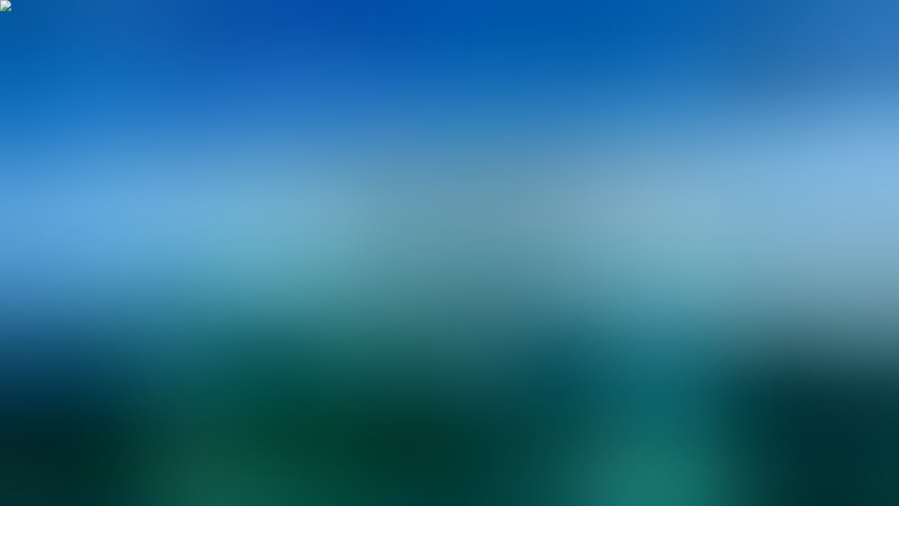

--- FILE ---
content_type: text/html; charset=utf-8
request_url: https://surfsimply.com/magazine/100-islands-protected-by-2020
body_size: 21434
content:
<!DOCTYPE html><html lang="en" class="text-ss-black __variable_62f150"><head><meta charSet="utf-8"/><meta name="viewport" content="width=device-width, initial-scale=1"/><link rel="preload" href="/_next/static/media/5c1dcbfbff27328a-s.p.woff2" as="font" crossorigin="" type="font/woff2"/><link rel="stylesheet" href="/_next/static/css/a669aa11d3f294ac.css" data-precedence="next"/><link rel="stylesheet" href="/_next/static/css/d51b54d55e58211d.css" data-precedence="next"/><link rel="preload" as="script" fetchPriority="low" href="/_next/static/chunks/webpack-fdd04ca73174d86c.js"/><script src="/_next/static/chunks/4bd1b696-182b6b13bdad92e3.js" async=""></script><script src="/_next/static/chunks/1255-2515ec02460e7abe.js" async=""></script><script src="/_next/static/chunks/main-app-b7ac91ae224968d9.js" async=""></script><script src="/_next/static/chunks/9317-8d5cc32b11217028.js" async=""></script><script src="/_next/static/chunks/3434-01310f3f3e5e0d2b.js" async=""></script><script src="/_next/static/chunks/7035-ae5fae1713f011c6.js" async=""></script><script src="/_next/static/chunks/191-3a7f079db6155384.js" async=""></script><script src="/_next/static/chunks/670-55c6ea0e6149d501.js" async=""></script><script src="/_next/static/chunks/app/(surfsimply)/layout-005dbc394a3cda14.js" async=""></script><script src="/_next/static/chunks/1356-cc7f9dae53b8f844.js" async=""></script><script src="/_next/static/chunks/6760-2df62539087b3fe8.js" async=""></script><script src="/_next/static/chunks/737-ca7cfc05bf0d2714.js" async=""></script><script src="/_next/static/chunks/9002-b6236509b2657d07.js" async=""></script><script src="/_next/static/chunks/5779-a896696ea53934dd.js" async=""></script><script src="/_next/static/chunks/app/(surfsimply)/magazine/%5Bslug%5D/page-842771bcab4c559e.js" async=""></script><script src="/_next/static/chunks/748-4505ee6d65342405.js" async=""></script><script src="/_next/static/chunks/2373-8b4c9eb28bf7bca6.js" async=""></script><script src="/_next/static/chunks/7892-60aafb46d8107bd6.js" async=""></script><script src="/_next/static/chunks/app/(surfsimply)/magazine/page-46d60595e3808e26.js" async=""></script><meta name="next-size-adjust" content=""/><link rel="preload" href="/sprite.e9e360b2.svg" as="image" type="image/svg+xml"/><link rel="preconnect" href="https://use.typekit.net" crossorigin="anonymous"/><link rel="preconnect" href="https://p.typekit.net" crossorigin="anonymous"/><link rel="dns-prefetch" href="https://www.instagram.com"/><link rel="dns-prefetch" href="https://static.cdninstagram.com"/><meta name="google-site-verification" content="Gx-qzBZG2WbIW28ct_S3lHWSz1d8t3jwCa_KCrhNh9w"/><title>100 Islands Protected by 2020 | Surf Simply</title><meta name="author" content="Surf Simply"/><meta name="keywords" content="surf coaching,costa rica surf resort,nosara surfing,surf lessons costa rica"/><meta name="robots" content="index, follow"/><meta name="googlebot" content="index, follow, max-image-preview:large"/><meta name="script:ld+json" content="[{&quot;@context&quot;:&quot;https://schema.org&quot;,&quot;@type&quot;:&quot;TouristDestination&quot;,&quot;name&quot;:&quot;Surf Simply Resort&quot;,&quot;description&quot;:&quot;Technical surfing. Taught simply.&quot;,&quot;url&quot;:&quot;https://surfsimply.com&quot;,&quot;address&quot;:{&quot;@type&quot;:&quot;PostalAddress&quot;,&quot;addressLocality&quot;:&quot;Nosara&quot;,&quot;addressRegion&quot;:&quot;Guanacaste&quot;,&quot;addressCountry&quot;:&quot;CR&quot;},&quot;geo&quot;:{&quot;@type&quot;:&quot;GeoCoordinates&quot;,&quot;latitude&quot;:9.9406977,&quot;longitude&quot;:-85.6683846},&quot;image&quot;:&quot;https://cdn.sanity.io/images/dwi8l06j/production/8bc9b6a438d22f8a63161bd7d04ae0411416776a-2560x1707.jpg?rect=0,182,2560,1344&amp;w=1200&amp;h=630&amp;fit=crop&amp;auto=format&quot;,&quot;amenityFeature&quot;:[{&quot;@type&quot;:&quot;LocationFeatureSpecification&quot;,&quot;name&quot;:&quot;Surf Coaching&quot;},{&quot;@type&quot;:&quot;LocationFeatureSpecification&quot;,&quot;name&quot;:&quot;All Inclusive&quot;}]},{&quot;@context&quot;:&quot;https://schema.org&quot;,&quot;@type&quot;:&quot;SportsActivityLocation&quot;,&quot;name&quot;:&quot;Surf Simply&quot;,&quot;sport&quot;:&quot;Surfing&quot;,&quot;address&quot;:{&quot;@type&quot;:&quot;PostalAddress&quot;,&quot;addressLocality&quot;:&quot;Nosara&quot;,&quot;addressCountry&quot;:&quot;CR&quot;}}]"/><link rel="canonical" href="http://localhost:3000/magazine/100-islands-protected-by-2020"/><meta property="og:title" content="100 Islands Protected by 2020"/><meta property="og:url" content="http://localhost:3000/magazine/100-islands-protected-by-2020"/><meta property="og:type" content="website"/><meta name="twitter:card" content="summary"/><meta name="twitter:title" content="100 Islands Protected by 2020"/><link rel="icon" href="/favicon.ico" type="image/x-icon" sizes="48x48"/><link rel="stylesheet" href="https://use.typekit.net/als7eob.css" crossorigin="anonymous"/><script src="/_next/static/chunks/polyfills-42372ed130431b0a.js" noModule=""></script></head><body><div hidden=""><!--$--><!--/$--></div><header id="siteHeader" class="fixed inset-x-0 z-40 w-full transition-transform duration-200 ease-out will-change-transform delay-0 contain-layout translate-y-[18px] md:translate-y-[32px] lg:translate-y-[64px]"><div class="absolute inset-0 transition-opacity duration-200 ease-out will-change-opacity bg-transparent opacity-0" aria-hidden="true"></div><div class="relative mx-auto px-4 md:px-8 xl:px-16 2xl:px-24 3xl:max-w-3xl 3xl:px-32"><nav class="relative flex h-16 items-center justify-between gap-x-2"><div class="flex w-40 shrink-0 justify-center -mt-1 md:mt-0"><a id="brand" title="Surf Simply" class="no-underline m-auto w-full" href="/"><svg rel="preload" class="block w-40 max-h-10 fill-ss-black" role="img" aria-hidden="false" focusable="false"><use href="/sprite.e9e360b2.svg#icon-surf-simply-logo"></use></svg></a></div><div class="hidden shrink md:flex md:flex-nowrap md:overflow-x-auto"><a class="no-underline nav-link relative group shrink-0 text-ss-black" href="/the-rooms-and-resort">Resort<span class="absolute bottom-0 left-1/2 right-1/2 h-[2px] no-underline opacity-0 transition-all duration-200 group-hover:left-0 group-hover:right-0 group-hover:opacity-100 bg-ss-black" aria-hidden="true"></span></a><a class="no-underline nav-link relative group shrink-0 text-ss-black" href="/surf-coaching">Coaching<span class="absolute bottom-0 left-1/2 right-1/2 h-[2px] no-underline opacity-0 transition-all duration-200 group-hover:left-0 group-hover:right-0 group-hover:opacity-100 bg-ss-black" aria-hidden="true"></span></a><a class="no-underline nav-link relative group shrink-0 text-ss-black" href="/availability">Availability <span class="absolute bottom-0 left-1/2 right-1/2 h-[2px] no-underline opacity-0 transition-all duration-200 group-hover:left-0 group-hover:right-0 group-hover:opacity-100 bg-ss-black" aria-hidden="true"></span></a><a class="no-underline nav-link relative group shrink-0 text-ss-black" href="/surf-coaching-resort-prices">Prices<span class="absolute bottom-0 left-1/2 right-1/2 h-[2px] no-underline opacity-0 transition-all duration-200 group-hover:left-0 group-hover:right-0 group-hover:opacity-100 bg-ss-black" aria-hidden="true"></span></a><a class="no-underline nav-link relative group shrink-0 text-ss-black hidden lg:inline-flex" href="/contact-us">Contact Us<span class="absolute bottom-0 left-1/2 right-1/2 h-[2px] no-underline opacity-0 transition-all duration-200 group-hover:left-0 group-hover:right-0 group-hover:opacity-100 bg-ss-black" aria-hidden="true"></span></a><a class="no-underline nav-link relative group shrink-0 text-ss-black hidden lg:inline-flex" href="/faqs">FAQs<span class="absolute bottom-0 left-1/2 right-1/2 h-[2px] no-underline opacity-0 transition-all duration-200 group-hover:left-0 group-hover:right-0 group-hover:opacity-100 bg-ss-black" aria-hidden="true"></span></a></div><div class="ml-2 flex items-center space-x-5 md:ml-6 lg:ml-0 lg:space-x-2"><button type="button" aria-haspopup="dialog" aria-expanded="false" aria-controls="radix-_R_3p6ivb_" data-state="closed" data-slot="dialog-trigger" class="focus:outline-1 focus:outline-offset-0 focus:outline-transparent"><div class="relative flex items-center gap-x-1 rounded-md p-4 pr-0 focus:outline-hidden lg:p-6 lg:pr-0 hover:cursor-pointer text-ss-black fill-ss-black"><svg class="h-5 w-5" role="img" aria-hidden="false" focusable="false"><use href="/sprite.e9e360b2.svg#icon-search"></use></svg><span class="ml-1 uppercase text-2xs">Search</span></div></button><button type="button" aria-haspopup="dialog" aria-expanded="false" aria-controls="radix-_R_5p6ivb_" data-state="closed" data-slot="dialog-trigger" class="focus:outline-1 focus:outline-offset-0 focus:outline-transparent"><div class="flex items-center gap-x-1"><div class="relative flex justify-center items-center p-4 lg:p-6 gap-x-2 transition-transform ease-[cubic-bezier(0.32, 0.72, 0, 1)] hover:cursor-pointer focus:outline-none rounded-md text-ss-black"><div class="w-full h-full relative flex justify-center flex-col rotate-0 items-left gap-y-1 duration-200"><span aria-hidden="true" class="block h-0.75 origin-left transition-all ease-in duration-50 opacity-100 w-6 bg-ss-black"></span><span aria-hidden="true" class="block h-0.75 w-5 transition-all ease-in origin-left group-hover:w-6 duration-50 bg-ss-black"></span><span aria-hidden="true" class="block h-0.75 w-4 transition-all ease-in origin-left group-hover:w-6 duration-50 bg-ss-black"></span></div><span class="text-2xs inline-block">MENU</span></div></div></button></div></nav></div></header><section class="min-h-screen"><main><article><!--$?--><template id="B:0"></template><!--/$--><div class="relative mx-auto px-4 md:px-8 xl:px-16 2xl:px-24 3xl:max-w-3xl 3xl:px-32"><div class="py-8 lg:py-16 xl:py-32"><div class="mx-auto max-w-2xl"><p>As surfers, we all share a dream of searching for the perfect wave, regardless of where it may be. This focus allows a fortunate few of us travel across the globe, to islands and faraway lands, just in order to catch a couple of fleeting waves. Like any equation, the end result of our search for waves depends upon its constituent factors. One factor that we can’t disregard in the “surf equation” is the ocean and its ability to produce waves, whist another factor, at times, are the beaches and shores where these waves end their journey. Nowadays it’s clear – especially to those who’ve spent some time travelling around the world’s surf destinations – that <a href="http://journals.plos.org/plosone/article?id=10.1371/journal.pone.0111913">the amount of plastic that has ended up in the oceans</a> and on its shores is not as trivial (both visibly and statistically) as it may once have seemed.</p><p>We know (or at least can imagine) some of the consequences that results from tons of plastic in the ocean, if not on our lives then on the lives of other living beings further down the food chain. It is an issue that requires careful study to measure the efforts being taken to address it, before sounding the siren or attributing blame; but it’s also not a matter of waiting to see if the problem will solve itself.</p><p></p><figure class="full-width py-3 lg:py-6"><img alt="Surf Simply technical surf coaching resort, Guiones, Nosara, Costa Rica" loading="lazy" width="1500" height="1000" decoding="async" data-nimg="1" class="h-auto w-full" style="color:transparent" sizes="100vw" srcSet="/_next/image?url=https%3A%2F%2Fcdn.sanity.io%2Fimages%2Fdwi8l06j%2Fproduction%2F041aade3d523da3fdb01b9cb24be286081e2ca19-1500x1000.jpg%3Ffit%3Dclip%26auto%3Dformat&amp;w=360&amp;q=75 360w, /_next/image?url=https%3A%2F%2Fcdn.sanity.io%2Fimages%2Fdwi8l06j%2Fproduction%2F041aade3d523da3fdb01b9cb24be286081e2ca19-1500x1000.jpg%3Ffit%3Dclip%26auto%3Dformat&amp;w=384&amp;q=75 384w, /_next/image?url=https%3A%2F%2Fcdn.sanity.io%2Fimages%2Fdwi8l06j%2Fproduction%2F041aade3d523da3fdb01b9cb24be286081e2ca19-1500x1000.jpg%3Ffit%3Dclip%26auto%3Dformat&amp;w=640&amp;q=75 640w, /_next/image?url=https%3A%2F%2Fcdn.sanity.io%2Fimages%2Fdwi8l06j%2Fproduction%2F041aade3d523da3fdb01b9cb24be286081e2ca19-1500x1000.jpg%3Ffit%3Dclip%26auto%3Dformat&amp;w=768&amp;q=75 768w, /_next/image?url=https%3A%2F%2Fcdn.sanity.io%2Fimages%2Fdwi8l06j%2Fproduction%2F041aade3d523da3fdb01b9cb24be286081e2ca19-1500x1000.jpg%3Ffit%3Dclip%26auto%3Dformat&amp;w=1024&amp;q=75 1024w, /_next/image?url=https%3A%2F%2Fcdn.sanity.io%2Fimages%2Fdwi8l06j%2Fproduction%2F041aade3d523da3fdb01b9cb24be286081e2ca19-1500x1000.jpg%3Ffit%3Dclip%26auto%3Dformat&amp;w=1440&amp;q=75 1440w, /_next/image?url=https%3A%2F%2Fcdn.sanity.io%2Fimages%2Fdwi8l06j%2Fproduction%2F041aade3d523da3fdb01b9cb24be286081e2ca19-1500x1000.jpg%3Ffit%3Dclip%26auto%3Dformat&amp;w=1920&amp;q=75 1920w" src="/_next/image?url=https%3A%2F%2Fcdn.sanity.io%2Fimages%2Fdwi8l06j%2Fproduction%2F041aade3d523da3fdb01b9cb24be286081e2ca19-1500x1000.jpg%3Ffit%3Dclip%26auto%3Dformat&amp;w=1920&amp;q=75"/></figure><p>Aware of the problem, <em>Corona</em> and <em>Parley for the Oceans</em> decided to take a stand and created the <strong>100 Islands Protected by 2020 Project</strong>, where they have joined forces with individuals to implement Parley’s <em>AIR </em>strategy to tackle the issue, with <em>AIR</em> standing for: <strong>A</strong>voiding plastic wherever possible; <strong>I</strong>ntercept plastic waste from reaching oceans; and <strong>R</strong>edesigning plastic materials and products.</p><p>The project was concluded this Spring and revolved around the core concept of educating communities worldwide and developing a sustainable infrastructure to remove plastic from beaches and oceans. Among the places visited by the project were <em>Indonesia</em>, <em>Mexico</em>, <em>Chile</em>, <em>The Maldives</em> and <em>Australia</em>, a mix that highlights the fact we’re all in this together. In the end, they aim to upcycle the plastic collected to create something positive and inspiring for others to see.</p><p>We recently spoke with photographer and film-maker <a href="http://www.morganmaassen.com/"><em>Morgan Maassen</em></a> – who also took part in the project – and asked him a few questions about the project and his collaborative perspective on it.</p><p></p><p><strong>When did your involvement with the project start and how did you collaborate?</strong></p><p>Towards the end of 2016, <em>Corona</em> and their creative agency, <em>Wieden &amp; Kennedy</em> invited me to discuss a large project they were brainstorming to work on and launch in 2017. I had already worked with both extensively over the prior year on their current campaign, so I had no problem saying yes. Over December and January, we brainstormed extensively to plot a series of trips that could document the issue of plastic pollution, and connect the dots between all the characters, places, and topics of discussion involved. In February, we set out on almost 3 months of travelling to capture as much imagery as we could, coming back just in time to launch for World Oceans Day on June 8th.</p><figure class="full-width py-3 lg:py-6"><img alt="Surf Simply technical surf coaching resort, Guiones, Nosara, Costa Rica" loading="lazy" width="1500" height="1000" decoding="async" data-nimg="1" class="h-auto w-full" style="color:transparent" sizes="100vw" srcSet="/_next/image?url=https%3A%2F%2Fcdn.sanity.io%2Fimages%2Fdwi8l06j%2Fproduction%2F74981c176c08ef9e7dde866ed9a4e2b2e693d3fb-1500x1000.jpg%3Ffit%3Dclip%26auto%3Dformat&amp;w=360&amp;q=75 360w, /_next/image?url=https%3A%2F%2Fcdn.sanity.io%2Fimages%2Fdwi8l06j%2Fproduction%2F74981c176c08ef9e7dde866ed9a4e2b2e693d3fb-1500x1000.jpg%3Ffit%3Dclip%26auto%3Dformat&amp;w=384&amp;q=75 384w, /_next/image?url=https%3A%2F%2Fcdn.sanity.io%2Fimages%2Fdwi8l06j%2Fproduction%2F74981c176c08ef9e7dde866ed9a4e2b2e693d3fb-1500x1000.jpg%3Ffit%3Dclip%26auto%3Dformat&amp;w=640&amp;q=75 640w, /_next/image?url=https%3A%2F%2Fcdn.sanity.io%2Fimages%2Fdwi8l06j%2Fproduction%2F74981c176c08ef9e7dde866ed9a4e2b2e693d3fb-1500x1000.jpg%3Ffit%3Dclip%26auto%3Dformat&amp;w=768&amp;q=75 768w, /_next/image?url=https%3A%2F%2Fcdn.sanity.io%2Fimages%2Fdwi8l06j%2Fproduction%2F74981c176c08ef9e7dde866ed9a4e2b2e693d3fb-1500x1000.jpg%3Ffit%3Dclip%26auto%3Dformat&amp;w=1024&amp;q=75 1024w, /_next/image?url=https%3A%2F%2Fcdn.sanity.io%2Fimages%2Fdwi8l06j%2Fproduction%2F74981c176c08ef9e7dde866ed9a4e2b2e693d3fb-1500x1000.jpg%3Ffit%3Dclip%26auto%3Dformat&amp;w=1440&amp;q=75 1440w, /_next/image?url=https%3A%2F%2Fcdn.sanity.io%2Fimages%2Fdwi8l06j%2Fproduction%2F74981c176c08ef9e7dde866ed9a4e2b2e693d3fb-1500x1000.jpg%3Ffit%3Dclip%26auto%3Dformat&amp;w=1920&amp;q=75 1920w" src="/_next/image?url=https%3A%2F%2Fcdn.sanity.io%2Fimages%2Fdwi8l06j%2Fproduction%2F74981c176c08ef9e7dde866ed9a4e2b2e693d3fb-1500x1000.jpg%3Ffit%3Dclip%26auto%3Dformat&amp;w=1920&amp;q=75"/></figure><p><strong>It may seem obvious, but what were your reasons to jump into the project?</strong></p><p>Between my love for the oceans and the opportunity to use my photography &amp; film-making to tackle such an immense issue, I was onboard immediately. What was even more compelling, was to mix in a multi-national corporation and their willingness to change their habits and do good for the planet, making this a project unlike anything I have ever tackled.</p><figure class="full-width py-3 lg:py-6"><img alt="Surf Simply technical surf coaching resort, Guiones, Nosara, Costa Rica" loading="lazy" width="1500" height="1000" decoding="async" data-nimg="1" class="h-auto w-full" style="color:transparent" sizes="100vw" srcSet="/_next/image?url=https%3A%2F%2Fcdn.sanity.io%2Fimages%2Fdwi8l06j%2Fproduction%2F80f164f2f75e439526095e21ace417ed5eeaaa82-1500x1000.jpg%3Ffit%3Dclip%26auto%3Dformat&amp;w=360&amp;q=75 360w, /_next/image?url=https%3A%2F%2Fcdn.sanity.io%2Fimages%2Fdwi8l06j%2Fproduction%2F80f164f2f75e439526095e21ace417ed5eeaaa82-1500x1000.jpg%3Ffit%3Dclip%26auto%3Dformat&amp;w=384&amp;q=75 384w, /_next/image?url=https%3A%2F%2Fcdn.sanity.io%2Fimages%2Fdwi8l06j%2Fproduction%2F80f164f2f75e439526095e21ace417ed5eeaaa82-1500x1000.jpg%3Ffit%3Dclip%26auto%3Dformat&amp;w=640&amp;q=75 640w, /_next/image?url=https%3A%2F%2Fcdn.sanity.io%2Fimages%2Fdwi8l06j%2Fproduction%2F80f164f2f75e439526095e21ace417ed5eeaaa82-1500x1000.jpg%3Ffit%3Dclip%26auto%3Dformat&amp;w=768&amp;q=75 768w, /_next/image?url=https%3A%2F%2Fcdn.sanity.io%2Fimages%2Fdwi8l06j%2Fproduction%2F80f164f2f75e439526095e21ace417ed5eeaaa82-1500x1000.jpg%3Ffit%3Dclip%26auto%3Dformat&amp;w=1024&amp;q=75 1024w, /_next/image?url=https%3A%2F%2Fcdn.sanity.io%2Fimages%2Fdwi8l06j%2Fproduction%2F80f164f2f75e439526095e21ace417ed5eeaaa82-1500x1000.jpg%3Ffit%3Dclip%26auto%3Dformat&amp;w=1440&amp;q=75 1440w, /_next/image?url=https%3A%2F%2Fcdn.sanity.io%2Fimages%2Fdwi8l06j%2Fproduction%2F80f164f2f75e439526095e21ace417ed5eeaaa82-1500x1000.jpg%3Ffit%3Dclip%26auto%3Dformat&amp;w=1920&amp;q=75 1920w" src="/_next/image?url=https%3A%2F%2Fcdn.sanity.io%2Fimages%2Fdwi8l06j%2Fproduction%2F80f164f2f75e439526095e21ace417ed5eeaaa82-1500x1000.jpg%3Ffit%3Dclip%26auto%3Dformat&amp;w=1920&amp;q=75"/></figure><p><strong>What places did you visit? Was there a strategy behind their choice of location or was it mainly a desire or need to make the place “cleaner”?</strong></p><p>In order, we visited: Hawaii, Australia, Maldives, Indonesia, Chile, and Mexico. Each location represented a different purpose, providing us with different visuals or a different chapter of the story. Hawaii is the centre of the pacific ocean, acting as a catcher’s mitt for all the plastic floating out there, but also home to some amazing organizations doing incredible work. Australia was where we caught up with several of the project’s pro surfer ambassadors, to get their take on the issue and their pledges to help fix it. The Maldives is where <em>Parley</em> conducts its “Ocean School”, having a medley of the world’s top scientists, designers, and thinkers gather to help solve plastic pollution, at their ground-zero site. We then visited Indonesia at my suggestion of having some of the worst pollution that I have ever witnessed, stimulated by one of the largest causes of the problem: lack of education and infrastructure about recycling. Chile served the purpose of documenting Ramon Navaro, an incredible surfer and champion environmentalist who has taken many matters into his own hands to protect his beloved coastline. Finally, Mexico is the home of Corona and where we concluded our project, to showcase both its beauty, pollution, and what needs to change.</p><figure class="full-width py-3 lg:py-6"><img alt="Surf Simply technical surf coaching resort, Guiones, Nosara, Costa Rica" loading="lazy" width="1500" height="1000" decoding="async" data-nimg="1" class="h-auto w-full" style="color:transparent" sizes="100vw" srcSet="/_next/image?url=https%3A%2F%2Fcdn.sanity.io%2Fimages%2Fdwi8l06j%2Fproduction%2Fd5a208e2f0625978a80528489f33bd46808c03c4-1500x1000.jpg%3Ffit%3Dclip%26auto%3Dformat&amp;w=360&amp;q=75 360w, /_next/image?url=https%3A%2F%2Fcdn.sanity.io%2Fimages%2Fdwi8l06j%2Fproduction%2Fd5a208e2f0625978a80528489f33bd46808c03c4-1500x1000.jpg%3Ffit%3Dclip%26auto%3Dformat&amp;w=384&amp;q=75 384w, /_next/image?url=https%3A%2F%2Fcdn.sanity.io%2Fimages%2Fdwi8l06j%2Fproduction%2Fd5a208e2f0625978a80528489f33bd46808c03c4-1500x1000.jpg%3Ffit%3Dclip%26auto%3Dformat&amp;w=640&amp;q=75 640w, /_next/image?url=https%3A%2F%2Fcdn.sanity.io%2Fimages%2Fdwi8l06j%2Fproduction%2Fd5a208e2f0625978a80528489f33bd46808c03c4-1500x1000.jpg%3Ffit%3Dclip%26auto%3Dformat&amp;w=768&amp;q=75 768w, /_next/image?url=https%3A%2F%2Fcdn.sanity.io%2Fimages%2Fdwi8l06j%2Fproduction%2Fd5a208e2f0625978a80528489f33bd46808c03c4-1500x1000.jpg%3Ffit%3Dclip%26auto%3Dformat&amp;w=1024&amp;q=75 1024w, /_next/image?url=https%3A%2F%2Fcdn.sanity.io%2Fimages%2Fdwi8l06j%2Fproduction%2Fd5a208e2f0625978a80528489f33bd46808c03c4-1500x1000.jpg%3Ffit%3Dclip%26auto%3Dformat&amp;w=1440&amp;q=75 1440w, /_next/image?url=https%3A%2F%2Fcdn.sanity.io%2Fimages%2Fdwi8l06j%2Fproduction%2Fd5a208e2f0625978a80528489f33bd46808c03c4-1500x1000.jpg%3Ffit%3Dclip%26auto%3Dformat&amp;w=1920&amp;q=75 1920w" src="/_next/image?url=https%3A%2F%2Fcdn.sanity.io%2Fimages%2Fdwi8l06j%2Fproduction%2Fd5a208e2f0625978a80528489f33bd46808c03c4-1500x1000.jpg%3Ffit%3Dclip%26auto%3Dformat&amp;w=1920&amp;q=75"/></figure><p>We tied everything together by creating a series of videos and photos that weave the tale of how beautiful our seas our, but how they teeter so dangerously on the brink of destruction… but with education and effort, we can collectively reduce, reuse, and recycle to reduce our plastic waste immensely.</p><figure class="full-width py-3 lg:py-6"><img alt="Surf Simply technical surf coaching resort, Guiones, Nosara, Costa Rica" loading="lazy" width="1500" height="1000" decoding="async" data-nimg="1" class="h-auto w-full" style="color:transparent" sizes="100vw" srcSet="/_next/image?url=https%3A%2F%2Fcdn.sanity.io%2Fimages%2Fdwi8l06j%2Fproduction%2Fbc3e5136ca19bc7d4c4eb48296efbad0d9429294-1500x1000.jpg%3Ffit%3Dclip%26auto%3Dformat&amp;w=360&amp;q=75 360w, /_next/image?url=https%3A%2F%2Fcdn.sanity.io%2Fimages%2Fdwi8l06j%2Fproduction%2Fbc3e5136ca19bc7d4c4eb48296efbad0d9429294-1500x1000.jpg%3Ffit%3Dclip%26auto%3Dformat&amp;w=384&amp;q=75 384w, /_next/image?url=https%3A%2F%2Fcdn.sanity.io%2Fimages%2Fdwi8l06j%2Fproduction%2Fbc3e5136ca19bc7d4c4eb48296efbad0d9429294-1500x1000.jpg%3Ffit%3Dclip%26auto%3Dformat&amp;w=640&amp;q=75 640w, /_next/image?url=https%3A%2F%2Fcdn.sanity.io%2Fimages%2Fdwi8l06j%2Fproduction%2Fbc3e5136ca19bc7d4c4eb48296efbad0d9429294-1500x1000.jpg%3Ffit%3Dclip%26auto%3Dformat&amp;w=768&amp;q=75 768w, /_next/image?url=https%3A%2F%2Fcdn.sanity.io%2Fimages%2Fdwi8l06j%2Fproduction%2Fbc3e5136ca19bc7d4c4eb48296efbad0d9429294-1500x1000.jpg%3Ffit%3Dclip%26auto%3Dformat&amp;w=1024&amp;q=75 1024w, /_next/image?url=https%3A%2F%2Fcdn.sanity.io%2Fimages%2Fdwi8l06j%2Fproduction%2Fbc3e5136ca19bc7d4c4eb48296efbad0d9429294-1500x1000.jpg%3Ffit%3Dclip%26auto%3Dformat&amp;w=1440&amp;q=75 1440w, /_next/image?url=https%3A%2F%2Fcdn.sanity.io%2Fimages%2Fdwi8l06j%2Fproduction%2Fbc3e5136ca19bc7d4c4eb48296efbad0d9429294-1500x1000.jpg%3Ffit%3Dclip%26auto%3Dformat&amp;w=1920&amp;q=75 1920w" src="/_next/image?url=https%3A%2F%2Fcdn.sanity.io%2Fimages%2Fdwi8l06j%2Fproduction%2Fbc3e5136ca19bc7d4c4eb48296efbad0d9429294-1500x1000.jpg%3Ffit%3Dclip%26auto%3Dformat&amp;w=1920&amp;q=75"/></figure><p><strong>How did the project happen: tackling one place at a time or all in one big move? And were there other companies, governments, organizations or volunteers helping out?</strong></p><p><em>Corona</em> and <em>Parley</em> have teamed up to recycle plastic waste into generic materials that can be repurposed into anything. <em>Parley</em> is already making shoes out of this material, and <em>Corona</em> aims to turn it into glasses and other merchandise that the brand carries. Simultaneously, <em>Corona</em> &amp; its 200,000 employee-strong parent company <em>ABI</em> are working to go plastic-free, both as a challenge for themselves and as inspiration for other corporations.</p><figure class="full-width py-3 lg:py-6"><img alt="Surf Simply technical surf coaching resort, Guiones, Nosara, Costa Rica" loading="lazy" width="1500" height="1000" decoding="async" data-nimg="1" class="h-auto w-full" style="color:transparent" sizes="100vw" srcSet="/_next/image?url=https%3A%2F%2Fcdn.sanity.io%2Fimages%2Fdwi8l06j%2Fproduction%2F2cb90448dc131071f3198c85e96c527b26466fbb-1500x1000.jpg%3Ffit%3Dclip%26auto%3Dformat&amp;w=360&amp;q=75 360w, /_next/image?url=https%3A%2F%2Fcdn.sanity.io%2Fimages%2Fdwi8l06j%2Fproduction%2F2cb90448dc131071f3198c85e96c527b26466fbb-1500x1000.jpg%3Ffit%3Dclip%26auto%3Dformat&amp;w=384&amp;q=75 384w, /_next/image?url=https%3A%2F%2Fcdn.sanity.io%2Fimages%2Fdwi8l06j%2Fproduction%2F2cb90448dc131071f3198c85e96c527b26466fbb-1500x1000.jpg%3Ffit%3Dclip%26auto%3Dformat&amp;w=640&amp;q=75 640w, /_next/image?url=https%3A%2F%2Fcdn.sanity.io%2Fimages%2Fdwi8l06j%2Fproduction%2F2cb90448dc131071f3198c85e96c527b26466fbb-1500x1000.jpg%3Ffit%3Dclip%26auto%3Dformat&amp;w=768&amp;q=75 768w, /_next/image?url=https%3A%2F%2Fcdn.sanity.io%2Fimages%2Fdwi8l06j%2Fproduction%2F2cb90448dc131071f3198c85e96c527b26466fbb-1500x1000.jpg%3Ffit%3Dclip%26auto%3Dformat&amp;w=1024&amp;q=75 1024w, /_next/image?url=https%3A%2F%2Fcdn.sanity.io%2Fimages%2Fdwi8l06j%2Fproduction%2F2cb90448dc131071f3198c85e96c527b26466fbb-1500x1000.jpg%3Ffit%3Dclip%26auto%3Dformat&amp;w=1440&amp;q=75 1440w, /_next/image?url=https%3A%2F%2Fcdn.sanity.io%2Fimages%2Fdwi8l06j%2Fproduction%2F2cb90448dc131071f3198c85e96c527b26466fbb-1500x1000.jpg%3Ffit%3Dclip%26auto%3Dformat&amp;w=1920&amp;q=75 1920w" src="/_next/image?url=https%3A%2F%2Fcdn.sanity.io%2Fimages%2Fdwi8l06j%2Fproduction%2F2cb90448dc131071f3198c85e96c527b26466fbb-1500x1000.jpg%3Ffit%3Dclip%26auto%3Dformat&amp;w=1920&amp;q=75"/></figure><p><strong>Can you share some of the “moves” of the AIR (Avoid plastic whenever possible; Intercept plastic waste; Redesign plastic materials) strategy?</strong></p><p>This recycling process starts on the smallest of islands, with anyone helping capture waste and getting it into Parley’s bags to be picked up and shipped off – something they gladly do. Whether its a random beach-goer picking up bottles or a beach clean-up led by a non-profit, any size of beach clean-up contributes. The waste is then shipped off, treated, and turned into what is essentially raw plastic that can be rebuilt into anything, from shoes to glasses.</p><figure class="full-width py-3 lg:py-6"><img alt="Surf Simply technical surf coaching resort, Guiones, Nosara, Costa Rica" loading="lazy" width="1500" height="1000" decoding="async" data-nimg="1" class="h-auto w-full" style="color:transparent" sizes="100vw" srcSet="/_next/image?url=https%3A%2F%2Fcdn.sanity.io%2Fimages%2Fdwi8l06j%2Fproduction%2Fe1e89da9ad9615968d2eb062b93defde274e3eaf-1500x1000.jpg%3Ffit%3Dclip%26auto%3Dformat&amp;w=360&amp;q=75 360w, /_next/image?url=https%3A%2F%2Fcdn.sanity.io%2Fimages%2Fdwi8l06j%2Fproduction%2Fe1e89da9ad9615968d2eb062b93defde274e3eaf-1500x1000.jpg%3Ffit%3Dclip%26auto%3Dformat&amp;w=384&amp;q=75 384w, /_next/image?url=https%3A%2F%2Fcdn.sanity.io%2Fimages%2Fdwi8l06j%2Fproduction%2Fe1e89da9ad9615968d2eb062b93defde274e3eaf-1500x1000.jpg%3Ffit%3Dclip%26auto%3Dformat&amp;w=640&amp;q=75 640w, /_next/image?url=https%3A%2F%2Fcdn.sanity.io%2Fimages%2Fdwi8l06j%2Fproduction%2Fe1e89da9ad9615968d2eb062b93defde274e3eaf-1500x1000.jpg%3Ffit%3Dclip%26auto%3Dformat&amp;w=768&amp;q=75 768w, /_next/image?url=https%3A%2F%2Fcdn.sanity.io%2Fimages%2Fdwi8l06j%2Fproduction%2Fe1e89da9ad9615968d2eb062b93defde274e3eaf-1500x1000.jpg%3Ffit%3Dclip%26auto%3Dformat&amp;w=1024&amp;q=75 1024w, /_next/image?url=https%3A%2F%2Fcdn.sanity.io%2Fimages%2Fdwi8l06j%2Fproduction%2Fe1e89da9ad9615968d2eb062b93defde274e3eaf-1500x1000.jpg%3Ffit%3Dclip%26auto%3Dformat&amp;w=1440&amp;q=75 1440w, /_next/image?url=https%3A%2F%2Fcdn.sanity.io%2Fimages%2Fdwi8l06j%2Fproduction%2Fe1e89da9ad9615968d2eb062b93defde274e3eaf-1500x1000.jpg%3Ffit%3Dclip%26auto%3Dformat&amp;w=1920&amp;q=75 1920w" src="/_next/image?url=https%3A%2F%2Fcdn.sanity.io%2Fimages%2Fdwi8l06j%2Fproduction%2Fe1e89da9ad9615968d2eb062b93defde274e3eaf-1500x1000.jpg%3Ffit%3Dclip%26auto%3Dformat&amp;w=1920&amp;q=75"/></figure><p><strong>How was surfing involved in the project? Is there a specific task surfers can perform to assist in protecting the oceans from plastic pollution?</strong></p><p>Surfing and the sea are as thick as thieves, so its only natural the sport and its culture throws everything it can into this issue. A lot of the people involved are passionate surfers, myself and my team included, so the issue at hand is very personal. As surfers, we need to all be aware of how we can help, do our part to make a difference, and help guide others to join us in our desire to protect and preserve the ocean.</p><figure class="full-width py-3 lg:py-6"><img alt="Surf Simply technical surf coaching resort, Guiones, Nosara, Costa Rica" loading="lazy" width="1500" height="1000" decoding="async" data-nimg="1" class="h-auto w-full" style="color:transparent" sizes="100vw" srcSet="/_next/image?url=https%3A%2F%2Fcdn.sanity.io%2Fimages%2Fdwi8l06j%2Fproduction%2Fcb3cfaec9915926b04a5465c8fbb642ad885b654-1500x1000.jpg%3Ffit%3Dclip%26auto%3Dformat&amp;w=360&amp;q=75 360w, /_next/image?url=https%3A%2F%2Fcdn.sanity.io%2Fimages%2Fdwi8l06j%2Fproduction%2Fcb3cfaec9915926b04a5465c8fbb642ad885b654-1500x1000.jpg%3Ffit%3Dclip%26auto%3Dformat&amp;w=384&amp;q=75 384w, /_next/image?url=https%3A%2F%2Fcdn.sanity.io%2Fimages%2Fdwi8l06j%2Fproduction%2Fcb3cfaec9915926b04a5465c8fbb642ad885b654-1500x1000.jpg%3Ffit%3Dclip%26auto%3Dformat&amp;w=640&amp;q=75 640w, /_next/image?url=https%3A%2F%2Fcdn.sanity.io%2Fimages%2Fdwi8l06j%2Fproduction%2Fcb3cfaec9915926b04a5465c8fbb642ad885b654-1500x1000.jpg%3Ffit%3Dclip%26auto%3Dformat&amp;w=768&amp;q=75 768w, /_next/image?url=https%3A%2F%2Fcdn.sanity.io%2Fimages%2Fdwi8l06j%2Fproduction%2Fcb3cfaec9915926b04a5465c8fbb642ad885b654-1500x1000.jpg%3Ffit%3Dclip%26auto%3Dformat&amp;w=1024&amp;q=75 1024w, /_next/image?url=https%3A%2F%2Fcdn.sanity.io%2Fimages%2Fdwi8l06j%2Fproduction%2Fcb3cfaec9915926b04a5465c8fbb642ad885b654-1500x1000.jpg%3Ffit%3Dclip%26auto%3Dformat&amp;w=1440&amp;q=75 1440w, /_next/image?url=https%3A%2F%2Fcdn.sanity.io%2Fimages%2Fdwi8l06j%2Fproduction%2Fcb3cfaec9915926b04a5465c8fbb642ad885b654-1500x1000.jpg%3Ffit%3Dclip%26auto%3Dformat&amp;w=1920&amp;q=75 1920w" src="/_next/image?url=https%3A%2F%2Fcdn.sanity.io%2Fimages%2Fdwi8l06j%2Fproduction%2Fcb3cfaec9915926b04a5465c8fbb642ad885b654-1500x1000.jpg%3Ffit%3Dclip%26auto%3Dformat&amp;w=1920&amp;q=75"/></figure><p><strong>From your personal experience, what was the worse case-consequence of plastic waste in the oceans you’ve ever seen?</strong></p><p>I’ve visited Indonesia several times, and there is nothing in the world like the pollution you see there. It’s rampant, with trash covering every inch of their rivers, beaches, and ocean. Indonesia is a stunning country with such a beautiful culture, but between its modernization, industrialization and tourism, it hasn’t scaled its handling of trash at all. What we saw there when we went looking for trash was even more jaw-dropping then what I’ve seen when trying to avoid it…</p><figure class="full-width py-3 lg:py-6"><img alt="Surf Simply technical surf coaching resort, Guiones, Nosara, Costa Rica" loading="lazy" width="1500" height="1000" decoding="async" data-nimg="1" class="h-auto w-full" style="color:transparent" sizes="100vw" srcSet="/_next/image?url=https%3A%2F%2Fcdn.sanity.io%2Fimages%2Fdwi8l06j%2Fproduction%2F8f28ee80919e0ae3d88506aae1cd0213eb73ab72-1500x1000.jpg%3Ffit%3Dclip%26auto%3Dformat&amp;w=360&amp;q=75 360w, /_next/image?url=https%3A%2F%2Fcdn.sanity.io%2Fimages%2Fdwi8l06j%2Fproduction%2F8f28ee80919e0ae3d88506aae1cd0213eb73ab72-1500x1000.jpg%3Ffit%3Dclip%26auto%3Dformat&amp;w=384&amp;q=75 384w, /_next/image?url=https%3A%2F%2Fcdn.sanity.io%2Fimages%2Fdwi8l06j%2Fproduction%2F8f28ee80919e0ae3d88506aae1cd0213eb73ab72-1500x1000.jpg%3Ffit%3Dclip%26auto%3Dformat&amp;w=640&amp;q=75 640w, /_next/image?url=https%3A%2F%2Fcdn.sanity.io%2Fimages%2Fdwi8l06j%2Fproduction%2F8f28ee80919e0ae3d88506aae1cd0213eb73ab72-1500x1000.jpg%3Ffit%3Dclip%26auto%3Dformat&amp;w=768&amp;q=75 768w, /_next/image?url=https%3A%2F%2Fcdn.sanity.io%2Fimages%2Fdwi8l06j%2Fproduction%2F8f28ee80919e0ae3d88506aae1cd0213eb73ab72-1500x1000.jpg%3Ffit%3Dclip%26auto%3Dformat&amp;w=1024&amp;q=75 1024w, /_next/image?url=https%3A%2F%2Fcdn.sanity.io%2Fimages%2Fdwi8l06j%2Fproduction%2F8f28ee80919e0ae3d88506aae1cd0213eb73ab72-1500x1000.jpg%3Ffit%3Dclip%26auto%3Dformat&amp;w=1440&amp;q=75 1440w, /_next/image?url=https%3A%2F%2Fcdn.sanity.io%2Fimages%2Fdwi8l06j%2Fproduction%2F8f28ee80919e0ae3d88506aae1cd0213eb73ab72-1500x1000.jpg%3Ffit%3Dclip%26auto%3Dformat&amp;w=1920&amp;q=75 1920w" src="/_next/image?url=https%3A%2F%2Fcdn.sanity.io%2Fimages%2Fdwi8l06j%2Fproduction%2F8f28ee80919e0ae3d88506aae1cd0213eb73ab72-1500x1000.jpg%3Ffit%3Dclip%26auto%3Dformat&amp;w=1920&amp;q=75"/></figure><p><strong>Turning the table, what was (were) the best moments or actions you’ve ever captured on camera or witnessed, with regards to solving the issue?</strong></p><p>Being in the Maldives and hearing a round-table of people that bleed passion over this issue speak and share ideas was second-to-none. Humanity has caused this issue, but it can fix it too. It’s a breathtaking challenge, but moments of discussion there instilled so much hope in what people are not only dreaming up, but actually doing as we speak.</p><figure class="full-width py-3 lg:py-6"><img alt="Surf Simply technical surf coaching resort, Guiones, Nosara, Costa Rica" loading="lazy" width="1500" height="1000" decoding="async" data-nimg="1" class="h-auto w-full" style="color:transparent" sizes="100vw" srcSet="/_next/image?url=https%3A%2F%2Fcdn.sanity.io%2Fimages%2Fdwi8l06j%2Fproduction%2F743564d67cbccb8a5151a532d6e46fdd726b0e51-1500x1000.jpg%3Ffit%3Dclip%26auto%3Dformat&amp;w=360&amp;q=75 360w, /_next/image?url=https%3A%2F%2Fcdn.sanity.io%2Fimages%2Fdwi8l06j%2Fproduction%2F743564d67cbccb8a5151a532d6e46fdd726b0e51-1500x1000.jpg%3Ffit%3Dclip%26auto%3Dformat&amp;w=384&amp;q=75 384w, /_next/image?url=https%3A%2F%2Fcdn.sanity.io%2Fimages%2Fdwi8l06j%2Fproduction%2F743564d67cbccb8a5151a532d6e46fdd726b0e51-1500x1000.jpg%3Ffit%3Dclip%26auto%3Dformat&amp;w=640&amp;q=75 640w, /_next/image?url=https%3A%2F%2Fcdn.sanity.io%2Fimages%2Fdwi8l06j%2Fproduction%2F743564d67cbccb8a5151a532d6e46fdd726b0e51-1500x1000.jpg%3Ffit%3Dclip%26auto%3Dformat&amp;w=768&amp;q=75 768w, /_next/image?url=https%3A%2F%2Fcdn.sanity.io%2Fimages%2Fdwi8l06j%2Fproduction%2F743564d67cbccb8a5151a532d6e46fdd726b0e51-1500x1000.jpg%3Ffit%3Dclip%26auto%3Dformat&amp;w=1024&amp;q=75 1024w, /_next/image?url=https%3A%2F%2Fcdn.sanity.io%2Fimages%2Fdwi8l06j%2Fproduction%2F743564d67cbccb8a5151a532d6e46fdd726b0e51-1500x1000.jpg%3Ffit%3Dclip%26auto%3Dformat&amp;w=1440&amp;q=75 1440w, /_next/image?url=https%3A%2F%2Fcdn.sanity.io%2Fimages%2Fdwi8l06j%2Fproduction%2F743564d67cbccb8a5151a532d6e46fdd726b0e51-1500x1000.jpg%3Ffit%3Dclip%26auto%3Dformat&amp;w=1920&amp;q=75 1920w" src="/_next/image?url=https%3A%2F%2Fcdn.sanity.io%2Fimages%2Fdwi8l06j%2Fproduction%2F743564d67cbccb8a5151a532d6e46fdd726b0e51-1500x1000.jpg%3Ffit%3Dclip%26auto%3Dformat&amp;w=1920&amp;q=75"/></figure><p><strong>Being a surf photographer and film-maker, you’re often in contact with other surfers – some of them big names – who may publicise their concern for the issue of plastic pollution in the oceans. Without pointing names, do you think the solving of the problem is often overshadowed by the simple wish to see the oceans clean, rather than actually doing something about it? Are surfers actually trying to protect the oceans from pollution?</strong></p><p>Everything about this issue is complicated, far beyond just the task at hand to fix it. I even find myself feeling lazy and hypocritical about my love for the environment as I travel around the world in airplanes, cars, …staying in hotel rooms, eating processed food while surrounded by plastic electronics, packaging, etc… But, by opening my mind to learning how I can change, and taking strides in changing, I am starting to do my part to make a difference. I think this is where we can all go from being passionate about the ocean, to actually doing something. By educating ourselves and others, by picking up trash when we see it on the beach, by using reusable water bottles and shopping bags… every little bit counts. Both my conscience and interests will never let me revert to my previous ways, and I think a lot of people are in the same process of “waking up”.</p><figure class="full-width py-3 lg:py-6"><img alt="Surf Simply technical surf coaching resort, Guiones, Nosara, Costa Rica" loading="lazy" width="1500" height="1000" decoding="async" data-nimg="1" class="h-auto w-full" style="color:transparent" sizes="100vw" srcSet="/_next/image?url=https%3A%2F%2Fcdn.sanity.io%2Fimages%2Fdwi8l06j%2Fproduction%2F8f0cd236b432bca1f2f20048f9d4bd3c27a3711f-1500x1000.jpg%3Ffit%3Dclip%26auto%3Dformat&amp;w=360&amp;q=75 360w, /_next/image?url=https%3A%2F%2Fcdn.sanity.io%2Fimages%2Fdwi8l06j%2Fproduction%2F8f0cd236b432bca1f2f20048f9d4bd3c27a3711f-1500x1000.jpg%3Ffit%3Dclip%26auto%3Dformat&amp;w=384&amp;q=75 384w, /_next/image?url=https%3A%2F%2Fcdn.sanity.io%2Fimages%2Fdwi8l06j%2Fproduction%2F8f0cd236b432bca1f2f20048f9d4bd3c27a3711f-1500x1000.jpg%3Ffit%3Dclip%26auto%3Dformat&amp;w=640&amp;q=75 640w, /_next/image?url=https%3A%2F%2Fcdn.sanity.io%2Fimages%2Fdwi8l06j%2Fproduction%2F8f0cd236b432bca1f2f20048f9d4bd3c27a3711f-1500x1000.jpg%3Ffit%3Dclip%26auto%3Dformat&amp;w=768&amp;q=75 768w, /_next/image?url=https%3A%2F%2Fcdn.sanity.io%2Fimages%2Fdwi8l06j%2Fproduction%2F8f0cd236b432bca1f2f20048f9d4bd3c27a3711f-1500x1000.jpg%3Ffit%3Dclip%26auto%3Dformat&amp;w=1024&amp;q=75 1024w, /_next/image?url=https%3A%2F%2Fcdn.sanity.io%2Fimages%2Fdwi8l06j%2Fproduction%2F8f0cd236b432bca1f2f20048f9d4bd3c27a3711f-1500x1000.jpg%3Ffit%3Dclip%26auto%3Dformat&amp;w=1440&amp;q=75 1440w, /_next/image?url=https%3A%2F%2Fcdn.sanity.io%2Fimages%2Fdwi8l06j%2Fproduction%2F8f0cd236b432bca1f2f20048f9d4bd3c27a3711f-1500x1000.jpg%3Ffit%3Dclip%26auto%3Dformat&amp;w=1920&amp;q=75 1920w" src="/_next/image?url=https%3A%2F%2Fcdn.sanity.io%2Fimages%2Fdwi8l06j%2Fproduction%2F8f0cd236b432bca1f2f20048f9d4bd3c27a3711f-1500x1000.jpg%3Ffit%3Dclip%26auto%3Dformat&amp;w=1920&amp;q=75"/></figure><p><strong>In the risk of the previous question having sounded slightly aggressive, a more positive approach would be to ask you whether you know of any other initiatives (big or small) that are working to tackle the issue in an active way?</strong></p><p>Prior to this project, if you had asked me what anyone could do on any level to solve this, I probably would have sighed and said “pick up any trash you see and hope for the best”. It felt futile, like a battle we were losing rapidly. But two things really struck me while on this project… one, that education about the issue is woefully lacking, and the strongest weapon to fight this; and two, that every piece of plastic picked-up counts, as they can now be recycled into anything, closing the cycle of waste.</p><figure class="full-width py-3 lg:py-6"><img alt="Surf Simply technical surf coaching resort, Guiones, Nosara, Costa Rica" loading="lazy" width="1500" height="1000" decoding="async" data-nimg="1" class="h-auto w-full" style="color:transparent" sizes="100vw" srcSet="/_next/image?url=https%3A%2F%2Fcdn.sanity.io%2Fimages%2Fdwi8l06j%2Fproduction%2Ff082cbb797e4f854543249eac1bec531e316b5e6-1500x1000.jpg%3Ffit%3Dclip%26auto%3Dformat&amp;w=360&amp;q=75 360w, /_next/image?url=https%3A%2F%2Fcdn.sanity.io%2Fimages%2Fdwi8l06j%2Fproduction%2Ff082cbb797e4f854543249eac1bec531e316b5e6-1500x1000.jpg%3Ffit%3Dclip%26auto%3Dformat&amp;w=384&amp;q=75 384w, /_next/image?url=https%3A%2F%2Fcdn.sanity.io%2Fimages%2Fdwi8l06j%2Fproduction%2Ff082cbb797e4f854543249eac1bec531e316b5e6-1500x1000.jpg%3Ffit%3Dclip%26auto%3Dformat&amp;w=640&amp;q=75 640w, /_next/image?url=https%3A%2F%2Fcdn.sanity.io%2Fimages%2Fdwi8l06j%2Fproduction%2Ff082cbb797e4f854543249eac1bec531e316b5e6-1500x1000.jpg%3Ffit%3Dclip%26auto%3Dformat&amp;w=768&amp;q=75 768w, /_next/image?url=https%3A%2F%2Fcdn.sanity.io%2Fimages%2Fdwi8l06j%2Fproduction%2Ff082cbb797e4f854543249eac1bec531e316b5e6-1500x1000.jpg%3Ffit%3Dclip%26auto%3Dformat&amp;w=1024&amp;q=75 1024w, /_next/image?url=https%3A%2F%2Fcdn.sanity.io%2Fimages%2Fdwi8l06j%2Fproduction%2Ff082cbb797e4f854543249eac1bec531e316b5e6-1500x1000.jpg%3Ffit%3Dclip%26auto%3Dformat&amp;w=1440&amp;q=75 1440w, /_next/image?url=https%3A%2F%2Fcdn.sanity.io%2Fimages%2Fdwi8l06j%2Fproduction%2Ff082cbb797e4f854543249eac1bec531e316b5e6-1500x1000.jpg%3Ffit%3Dclip%26auto%3Dformat&amp;w=1920&amp;q=75 1920w" src="/_next/image?url=https%3A%2F%2Fcdn.sanity.io%2Fimages%2Fdwi8l06j%2Fproduction%2Ff082cbb797e4f854543249eac1bec531e316b5e6-1500x1000.jpg%3Ffit%3Dclip%26auto%3Dformat&amp;w=1920&amp;q=75"/></figure><p><strong>Did you have a specific approach in your photographs and films to record this process (more landscape shots, focus on animals, focus on people cleaning up, etc) or was it a more intuitive kind of work that depended on the place and circumstances?</strong></p><p>I set out to capture everything with two things in mind: to document absolutely everything, and to gather compelling imagery of both the beauty and ugliness in what we encountered. I wanted no stone unturned, as every person, place, thought, even piece of trash played a part of the puzzle. and to do it with conviction, so the imagery carried weight for all to see.</p><figure class="full-width py-3 lg:py-6"><img alt="Surf Simply technical surf coaching resort, Guiones, Nosara, Costa Rica" loading="lazy" width="1500" height="1000" decoding="async" data-nimg="1" class="h-auto w-full" style="color:transparent" sizes="100vw" srcSet="/_next/image?url=https%3A%2F%2Fcdn.sanity.io%2Fimages%2Fdwi8l06j%2Fproduction%2Fec6d31136161f6c604db3608e6ef7f42312b66d6-1500x1000.jpg%3Ffit%3Dclip%26auto%3Dformat&amp;w=360&amp;q=75 360w, /_next/image?url=https%3A%2F%2Fcdn.sanity.io%2Fimages%2Fdwi8l06j%2Fproduction%2Fec6d31136161f6c604db3608e6ef7f42312b66d6-1500x1000.jpg%3Ffit%3Dclip%26auto%3Dformat&amp;w=384&amp;q=75 384w, /_next/image?url=https%3A%2F%2Fcdn.sanity.io%2Fimages%2Fdwi8l06j%2Fproduction%2Fec6d31136161f6c604db3608e6ef7f42312b66d6-1500x1000.jpg%3Ffit%3Dclip%26auto%3Dformat&amp;w=640&amp;q=75 640w, /_next/image?url=https%3A%2F%2Fcdn.sanity.io%2Fimages%2Fdwi8l06j%2Fproduction%2Fec6d31136161f6c604db3608e6ef7f42312b66d6-1500x1000.jpg%3Ffit%3Dclip%26auto%3Dformat&amp;w=768&amp;q=75 768w, /_next/image?url=https%3A%2F%2Fcdn.sanity.io%2Fimages%2Fdwi8l06j%2Fproduction%2Fec6d31136161f6c604db3608e6ef7f42312b66d6-1500x1000.jpg%3Ffit%3Dclip%26auto%3Dformat&amp;w=1024&amp;q=75 1024w, /_next/image?url=https%3A%2F%2Fcdn.sanity.io%2Fimages%2Fdwi8l06j%2Fproduction%2Fec6d31136161f6c604db3608e6ef7f42312b66d6-1500x1000.jpg%3Ffit%3Dclip%26auto%3Dformat&amp;w=1440&amp;q=75 1440w, /_next/image?url=https%3A%2F%2Fcdn.sanity.io%2Fimages%2Fdwi8l06j%2Fproduction%2Fec6d31136161f6c604db3608e6ef7f42312b66d6-1500x1000.jpg%3Ffit%3Dclip%26auto%3Dformat&amp;w=1920&amp;q=75 1920w" src="/_next/image?url=https%3A%2F%2Fcdn.sanity.io%2Fimages%2Fdwi8l06j%2Fproduction%2Fec6d31136161f6c604db3608e6ef7f42312b66d6-1500x1000.jpg%3Ffit%3Dclip%26auto%3Dformat&amp;w=1920&amp;q=75"/></figure><p><strong>Finally, everyone who’s read the website will know that Corona and Parley’s objective is to “clean things up” and then do something with the waste collected. Have you got any personal objectives or plans for your visual material collected throughout the project? An independent book or film, perhaps?</strong></p><p>Right now, I’m still decompressing from the trip and the amount of imagery captured, but I am dreaming up doing exactly as you suggested: a short film, and a book to compliment it. The range of everything we saw and captured was so broad, that there is truly no other way to touch on it. I just want to do it in a way that can both articulate the scope of what we did, and the scope of what we still have to do.</p><figure class="full-width py-3 lg:py-6"><img alt="Surf Simply technical surf coaching resort, Guiones, Nosara, Costa Rica" loading="lazy" width="1500" height="1000" decoding="async" data-nimg="1" class="h-auto w-full" style="color:transparent" sizes="100vw" srcSet="/_next/image?url=https%3A%2F%2Fcdn.sanity.io%2Fimages%2Fdwi8l06j%2Fproduction%2Fc80cd4f0cb456c600a94f6de5083fb52350247a1-1500x1000.jpg%3Ffit%3Dclip%26auto%3Dformat&amp;w=360&amp;q=75 360w, /_next/image?url=https%3A%2F%2Fcdn.sanity.io%2Fimages%2Fdwi8l06j%2Fproduction%2Fc80cd4f0cb456c600a94f6de5083fb52350247a1-1500x1000.jpg%3Ffit%3Dclip%26auto%3Dformat&amp;w=384&amp;q=75 384w, /_next/image?url=https%3A%2F%2Fcdn.sanity.io%2Fimages%2Fdwi8l06j%2Fproduction%2Fc80cd4f0cb456c600a94f6de5083fb52350247a1-1500x1000.jpg%3Ffit%3Dclip%26auto%3Dformat&amp;w=640&amp;q=75 640w, /_next/image?url=https%3A%2F%2Fcdn.sanity.io%2Fimages%2Fdwi8l06j%2Fproduction%2Fc80cd4f0cb456c600a94f6de5083fb52350247a1-1500x1000.jpg%3Ffit%3Dclip%26auto%3Dformat&amp;w=768&amp;q=75 768w, /_next/image?url=https%3A%2F%2Fcdn.sanity.io%2Fimages%2Fdwi8l06j%2Fproduction%2Fc80cd4f0cb456c600a94f6de5083fb52350247a1-1500x1000.jpg%3Ffit%3Dclip%26auto%3Dformat&amp;w=1024&amp;q=75 1024w, /_next/image?url=https%3A%2F%2Fcdn.sanity.io%2Fimages%2Fdwi8l06j%2Fproduction%2Fc80cd4f0cb456c600a94f6de5083fb52350247a1-1500x1000.jpg%3Ffit%3Dclip%26auto%3Dformat&amp;w=1440&amp;q=75 1440w, /_next/image?url=https%3A%2F%2Fcdn.sanity.io%2Fimages%2Fdwi8l06j%2Fproduction%2Fc80cd4f0cb456c600a94f6de5083fb52350247a1-1500x1000.jpg%3Ffit%3Dclip%26auto%3Dformat&amp;w=1920&amp;q=75 1920w" src="/_next/image?url=https%3A%2F%2Fcdn.sanity.io%2Fimages%2Fdwi8l06j%2Fproduction%2Fc80cd4f0cb456c600a94f6de5083fb52350247a1-1500x1000.jpg%3Ffit%3Dclip%26auto%3Dformat&amp;w=1920&amp;q=75"/></figure><p>Find out more on <a href="http://www.coronaxparley.com/">www.coronaxparley.com</a> .</p><div class="py-16"><div class="lite-video relative w-full overflow-hidden bg-black aspect-video"><span aria-hidden="true" class="absolute inset-0 bg-ss-black/30 z-[1]"></span><img src="https://i.ytimg.com/vi/fF245CmNvCk/hqdefault.jpg" alt="Video" decoding="async" loading="lazy" class="absolute inset-0 h-full w-full object-cover z-0"/><div class="absolute inset-0 flex w-full items-center justify-center p-8 md:p-16 z-10"><div class="mr-4 flex-shrink-0 self-center"><svg class="h-8 w-8 fill-ss-white" role="img" aria-hidden="false" focusable="false"><use href="/sprite.e9e360b2.svg#icon-play"></use></svg></div><div class="flex flex-col justify-center"><h6 class="m-0 text-ss-white">Video</h6></div><button type="button" aria-label="Play video: Video" class="group absolute inset-0 flex w-full items-center justify-center focus:outline-none cursor-pointer"></button></div></div></div><p></p></div></div><div class="mx-auto mt-5 flex max-w-2xl items-center justify-center md:mt-8"><a class="btn-animated group inline-flex items-center justify-center rounded-sm text-center font-heading font-medium uppercase tracking-widest no-underline px-4 py-2 text-sm lg:px-8 lg:py-4 min-w-32 hover:cursor-pointer focus-visible:ring-blue-600 focus:outline-hidden focus-visible:ring-3 focus-visible:ring-offset-2 focus-visible:rounded-xs bg-ss-black text-white border border-ss-black hover:shadow-lg active:bg-ss-slate-darkest disabled:bg-ss-slate disabled:hover:bg-ss-slate disabled:cursor-not-allowed" href="/magazine"><div class="z-10 text-center">Return to the magazine</div><div class="btn-bg bg-ss-black"></div></a></div></div></article></main><!--$--><!--/$--></section><footer class="mt-3 border-t border-white bg-ss-black pt-8 pb-16 lg:mt-16 lg:py-32 contain-layout content-visibility-auto"><div class="relative mx-auto px-4 md:px-8 xl:px-16 2xl:px-24 3xl:max-w-3xl 3xl:px-32"><div class="mt-12 pb-16 xl:mt-0 grid grid-cols-1 gap-x-8 gap-y-12 sm:grid-cols-2 lg:pb-48 lg:grid-cols-3 xl:grid-cols-5"><div><h6 class="mb-4 text-ss-white">Making a reservation</h6><ul class="mt-4 space-y-4"><li><a class="no-underline font-heading flex items-center gap-x-2 text-xs font-medium uppercase text-ss-grey hover:text-white" href="/contact-us">Contact us</a></li><li><a class="no-underline font-heading flex items-center gap-x-2 text-xs font-medium uppercase text-ss-grey hover:text-white" href="/availability">Availability</a></li><li><a class="no-underline font-heading flex items-center gap-x-2 text-xs font-medium uppercase text-ss-grey hover:text-white" href="/surf-coaching-resort-prices">Prices</a></li><li><a class="no-underline font-heading flex items-center gap-x-2 text-xs font-medium uppercase text-ss-grey hover:text-white" href="/whats-included">What&#x27;s Included</a></li><li><a class="no-underline font-heading flex items-center gap-x-2 text-xs font-medium uppercase text-ss-grey hover:text-white" href="/the-rooms-and-resort">The Rooms &amp; Resort</a></li><li><a class="no-underline font-heading flex items-center gap-x-2 text-xs font-medium uppercase text-ss-grey hover:text-white" href="/faqs">FAQs</a></li></ul></div><div><h6 class="mb-4 text-ss-white">The Surf Simply Resort</h6><ul class="mt-4 space-y-4"><li><a class="no-underline font-heading flex items-center gap-x-2 text-xs font-medium uppercase text-ss-grey hover:text-white" href="/faqs">FAQs</a></li><li><a class="no-underline font-heading flex items-center gap-x-2 text-xs font-medium uppercase text-ss-grey hover:text-white" href="/the-rooms-and-resort">The Rooms &amp; Resort</a></li><li><a class="no-underline font-heading flex items-center gap-x-2 text-xs font-medium uppercase text-ss-grey hover:text-white" href="/whats-included">What&#x27;s included?</a></li><li><a class="no-underline font-heading flex items-center gap-x-2 text-xs font-medium uppercase text-ss-grey hover:text-white" href="/other-tours-and-activities">Non-surfing activities</a></li><li><a class="no-underline font-heading flex items-center gap-x-2 text-xs font-medium uppercase text-ss-grey hover:text-white" href="/more-about-nosara">More about Nosara</a></li><li><a target="_blank" rel="noopener noreferrer" href="https://www.tripadvisor.co.uk/Hotel_Review-g656474-d2099611-Reviews-Surf_Simply-Nosara_Province_of_Guanacaste.html" class="cursor-newtab no-underline font-heading flex items-center gap-x-2 text-xs font-medium uppercase text-ss-grey hover:text-white">Trip Advisor reviews</a></li><li><a class="no-underline font-heading flex items-center gap-x-2 text-xs font-medium uppercase text-ss-grey hover:text-white" href="/nosara-surf-seasons">Nosara&#x27;s Seasons</a></li></ul></div><div><h6 class="mb-4 text-ss-white">Surf Coaching</h6><ul class="mt-4 space-y-4"><li><a class="no-underline font-heading flex items-center gap-x-2 text-xs font-medium uppercase text-ss-grey hover:text-white" href="/surf-coaching">How we coach surfing</a></li><li><a class="no-underline font-heading flex items-center gap-x-2 text-xs font-medium uppercase text-ss-grey hover:text-white" href="/what-level-surfer-am-i">What level surfer am I?</a></li><li><a class="no-underline font-heading flex items-center gap-x-2 text-xs font-medium uppercase text-ss-grey hover:text-white" href="/surf-simply-video-tutorials">Surf Simply Video Tutorials</a></li><li><a class="no-underline font-heading flex items-center gap-x-2 text-xs font-medium uppercase text-ss-grey hover:text-white" href="/nosara-surf-seasons">Nosara&#x27;s Surf Seasons</a></li><li><a class="no-underline font-heading flex items-center gap-x-2 text-xs font-medium uppercase text-ss-grey hover:text-white" href="/how-to-prepare">How to prepare for your trip</a></li><li><a class="no-underline font-heading flex items-center gap-x-2 text-xs font-medium uppercase text-ss-grey hover:text-white" href="/volume-to-weight-calculator">Volume to Weight Calculator</a></li><li><a class="no-underline font-heading flex items-center gap-x-2 text-xs font-medium uppercase text-ss-grey hover:text-white" href="/your-first-day-surfing">Your First Day Surfing</a></li><li><a class="no-underline font-heading flex items-center gap-x-2 text-xs font-medium uppercase text-ss-grey hover:text-white" href="/tree-of-knowledge">Tree of Knowledge</a></li><li><a class="no-underline font-heading flex items-center gap-x-2 text-xs font-medium uppercase text-ss-grey hover:text-white" href="/massage-and-mobility-training">Mobility Training &amp; Massage</a></li></ul></div><div><h6 class="mb-4 text-ss-white">Surf Simply Media</h6><ul class="mt-4 space-y-4"><li><a class="no-underline font-heading flex items-center gap-x-2 text-xs font-medium uppercase text-ss-grey hover:text-white" href="/podcast">Podcast</a></li><li><a class="no-underline font-heading flex items-center gap-x-2 text-xs font-medium uppercase text-ss-grey hover:text-white" href="/magazine">Magazine</a></li><li><a target="_blank" rel="noopener noreferrer" href="https://surfsimplyshop.com/" class="cursor-newtab no-underline font-heading flex items-center gap-x-2 text-xs font-medium uppercase text-ss-grey hover:text-white">Shop</a></li><li><a target="_blank" rel="noopener noreferrer" href="https://www.facebook.com/surfsimply/photos_albums" class="cursor-newtab no-underline font-heading flex items-center gap-x-2 text-xs font-medium uppercase text-ss-grey hover:text-white">Our weekly photo albums</a></li><li><a target="_blank" rel="noopener noreferrer" href="https://www.youtube.com/playlist?list=PLOCtke92OW_WtjY5VN9Pj6jViQRU-9K3N" class="cursor-newtab no-underline font-heading flex items-center gap-x-2 text-xs font-medium uppercase text-ss-grey hover:text-white">Our weekly videos</a></li></ul></div><div><h6 class="mb-8 text-ss-white">Our socials</h6><ul class="mt-4 space-y-4"><li><a target="_blank" rel="noopener noreferrer" href="https://facebook.com/surfsimply/" class="cursor-newtab no-underline font-heading flex items-center gap-x-2 text-xs font-medium uppercase text-ss-grey hover:text-white"><!--$--><!--$--><svg class="block h-3 w-4 fill-ss-grey" role="img" aria-hidden="false" focusable="false"><use href="/sprite.e9e360b2.svg#icon-facebook-f"></use></svg><!--/$--><!--/$-->Facebook</a></li><li><a target="_blank" rel="noopener noreferrer" href="https://www.instagram.com/surfsimply" class="cursor-newtab no-underline font-heading flex items-center gap-x-2 text-xs font-medium uppercase text-ss-grey hover:text-white"><!--$--><!--$--><svg class="block h-3 w-4 fill-ss-grey" role="img" aria-hidden="false" focusable="false"><use href="/sprite.e9e360b2.svg#icon-instagram"></use></svg><!--/$--><!--/$-->Instagram</a></li><li><a target="_blank" rel="noopener noreferrer" href="https://www.youtube.com/channel/UC8bEqBo6HUYBETZZS2AsMlg" class="cursor-newtab no-underline font-heading flex items-center gap-x-2 text-xs font-medium uppercase text-ss-grey hover:text-white"><!--$--><!--$--><svg class="block h-3 w-4 fill-ss-grey" role="img" aria-hidden="false" focusable="false"><use href="/sprite.e9e360b2.svg#icon-youtube"></use></svg><!--/$--><!--/$-->Surf Simply Video Tutorials</a></li><li><a target="_blank" rel="noopener noreferrer" href="https://podcasts.apple.com/gb/podcast/surf-simply-surf-talk-radio" class="cursor-newtab no-underline font-heading flex items-center gap-x-2 text-xs font-medium uppercase text-ss-grey hover:text-white"><!--$--><!--$--><svg class="block h-3 w-4 fill-ss-grey" role="img" aria-hidden="false" focusable="false"><use href="/sprite.e9e360b2.svg#icon-itunes"></use></svg><!--/$--><!--/$-->Podcast</a></li><li><a target="_blank" rel="noopener noreferrer" href="https://open.spotify.com/show/0fHsoOny8jhclPX1Bi4baS" class="cursor-newtab no-underline font-heading flex items-center gap-x-2 text-xs font-medium uppercase text-ss-grey hover:text-white"><!--$--><!--$--><svg class="block h-3 w-4 fill-ss-grey" role="img" aria-hidden="false" focusable="false"><use href="/sprite.e9e360b2.svg#icon-spotify"></use></svg><!--/$--><!--/$-->Spotify</a></li><li><a target="_blank" rel="noopener noreferrer" href="https://www.tripadvisor.co.uk/Hotel_Review-g656474-d2099611-Reviews-Surf_Simply-Nosara_Province_of_Guanacaste.html" class="cursor-newtab no-underline font-heading flex items-center gap-x-2 text-xs font-medium uppercase text-ss-grey hover:text-white"><!--$--><!--$--><svg class="block h-3 w-4 fill-ss-grey" role="img" aria-hidden="false" focusable="false"><use href="/sprite.e9e360b2.svg#icon-tripadvisor"></use></svg><!--/$--><!--/$-->Tripadvisor</a></li></ul></div><div class="col-span-full mt-8 flex items-center justify-between space-x-4"><div class="flex items-center space-x-4"><a id="brand" title="Surf Simply" class="no-underline w-auto" href="/"><!--$--><!--$--><svg class="block h-8 w-10 fill-ss-white lg:h-10 lg:w-12" role="img" aria-hidden="false" focusable="false"><use href="/sprite.e9e360b2.svg#icon-surf-simply-icon"></use></svg><!--/$--><!--/$--></a><a class="no-underline mb-0 font-heading text-sm uppercase leading-tight text-ss-white" href="/">Technical surfing, <br/>taught simply.</a></div><p class="mb-0 mt-8 font-heading text-sm uppercase leading-tight text-ss-grey lg:mt-0">Surf simply © <!-- -->2026</p></div></div></div></footer><!--$!--><template data-dgst="BAILOUT_TO_CLIENT_SIDE_RENDERING"></template><!--/$--><script>requestAnimationFrame(function(){$RT=performance.now()});</script><script src="/_next/static/chunks/webpack-fdd04ca73174d86c.js" id="_R_" async=""></script><div hidden id="S:0"><div id="hero" class="mx-auto w-full"><section class="section hero has-media hero-lead article-hero complete group relative has-media mt-0 overflow-hidden shadow-lg bg-ss-black min-h-screen opacity-0 transition-all duration-700 ease-out"><div class="mx-auto px-4 md:px-8 xl:px-16 2xl:px-24 3xl:max-w-3xl 3xl:px-32 relative z-10"><div class="grid content-end gap-4 lg:gap-5 hero-content grid-cols-6 lg:grid-cols-12"><div class="col-span-full py-8 md:pb-32 lg:col-span-7 lg:col-start-2 xl:col-span-7 xl:col-start-2 3xl:col-span-6 3xl:col-start-2 xl:pb-44 2xl:pb-32 ipl:pb-24 ipp:pb-32"><h1 class="mt-0 mb-2 text-white [text-shadow:_0_1px_0_rgb(0_0_0_/_40%)]"><span class="eyebrow block text-ss-grey-lightest"><span><span><a class="no-underline relative z-20 hover:underline text-ss-grey-lightest [text-shadow:_0_1px_0_rgb(0_0_0_/_40%)]" href="/magazine/categories/community-projects">Community Projects</a>, </span><span><a class="no-underline relative z-20 hover:underline text-ss-grey-lightest [text-shadow:_0_1px_0_rgb(0_0_0_/_40%)]" href="/magazine/categories/interviews">Interviews</a></span></span></span><span class="inline-block opacity-0 text-inherit animate-word-reveal-lg" style="animation-delay:75ms">100<!-- --> </span><span class="inline-block opacity-0 text-inherit animate-word-reveal-lg" style="animation-delay:150ms">Islands<!-- --> </span><span class="inline-block opacity-0 text-inherit animate-word-reveal-lg" style="animation-delay:225ms">Protected<!-- --> </span><span class="inline-block opacity-0 text-inherit animate-word-reveal-lg" style="animation-delay:300ms">by<!-- --> </span><span class="inline-block opacity-0 text-inherit animate-word-reveal-lg" style="animation-delay:375ms">2020</span></h1><div class="text-sm eyebrow text-ss-grey-lightest [text-shadow:_0_1px_0_rgb(0_0_0_/_40%)]"><address class="author inline not-italic"><span class="mr-2">-</span><span class="font-normal">Words by <!-- -->Kim Feldmann<!-- -->, images by Morgan Maassen<!-- --> &amp; film by Corona x Parley</span></address></div></div></div></div><div class="hero-media ease-spring absolute inset-0 z-0 overflow-hidden bg-ss-black"><div class="absolute inset-0"><div class="absolute inset-0 hidden lg:block"><img alt="Surf Simply coaching resort, Costa Rica" fetchPriority="auto" loading="lazy" decoding="async" data-nimg="fill" class="heroImage relative transition duration-700 ease-in-out" style="position:absolute;height:100%;width:100%;left:0;top:0;right:0;bottom:0;object-fit:cover;object-position:center;color:transparent;background-size:cover;background-position:center;background-repeat:no-repeat;background-image:url(&quot;data:image/svg+xml;charset=utf-8,%3Csvg xmlns=&#x27;http://www.w3.org/2000/svg&#x27; %3E%3Cfilter id=&#x27;b&#x27; color-interpolation-filters=&#x27;sRGB&#x27;%3E%3CfeGaussianBlur stdDeviation=&#x27;20&#x27;/%3E%3CfeColorMatrix values=&#x27;1 0 0 0 0 0 1 0 0 0 0 0 1 0 0 0 0 0 100 -1&#x27; result=&#x27;s&#x27;/%3E%3CfeFlood x=&#x27;0&#x27; y=&#x27;0&#x27; width=&#x27;100%25&#x27; height=&#x27;100%25&#x27;/%3E%3CfeComposite operator=&#x27;out&#x27; in=&#x27;s&#x27;/%3E%3CfeComposite in2=&#x27;SourceGraphic&#x27;/%3E%3CfeGaussianBlur stdDeviation=&#x27;20&#x27;/%3E%3C/filter%3E%3Cimage width=&#x27;100%25&#x27; height=&#x27;100%25&#x27; x=&#x27;0&#x27; y=&#x27;0&#x27; preserveAspectRatio=&#x27;xMidYMid slice&#x27; style=&#x27;filter: url(%23b);&#x27; href=&#x27;[data-uri]&#x27;/%3E%3C/svg%3E&quot;)" sizes="100vw" srcSet="/_next/image?url=https%3A%2F%2Fcdn.sanity.io%2Fimages%2Fdwi8l06j%2Fproduction%2F1ad813931e335b3a5ef7d92386ea132300bad0cf-1500x1000.jpg&amp;w=360&amp;q=75 360w, /_next/image?url=https%3A%2F%2Fcdn.sanity.io%2Fimages%2Fdwi8l06j%2Fproduction%2F1ad813931e335b3a5ef7d92386ea132300bad0cf-1500x1000.jpg&amp;w=384&amp;q=75 384w, /_next/image?url=https%3A%2F%2Fcdn.sanity.io%2Fimages%2Fdwi8l06j%2Fproduction%2F1ad813931e335b3a5ef7d92386ea132300bad0cf-1500x1000.jpg&amp;w=640&amp;q=75 640w, /_next/image?url=https%3A%2F%2Fcdn.sanity.io%2Fimages%2Fdwi8l06j%2Fproduction%2F1ad813931e335b3a5ef7d92386ea132300bad0cf-1500x1000.jpg&amp;w=768&amp;q=75 768w, /_next/image?url=https%3A%2F%2Fcdn.sanity.io%2Fimages%2Fdwi8l06j%2Fproduction%2F1ad813931e335b3a5ef7d92386ea132300bad0cf-1500x1000.jpg&amp;w=1024&amp;q=75 1024w, /_next/image?url=https%3A%2F%2Fcdn.sanity.io%2Fimages%2Fdwi8l06j%2Fproduction%2F1ad813931e335b3a5ef7d92386ea132300bad0cf-1500x1000.jpg&amp;w=1440&amp;q=75 1440w, /_next/image?url=https%3A%2F%2Fcdn.sanity.io%2Fimages%2Fdwi8l06j%2Fproduction%2F1ad813931e335b3a5ef7d92386ea132300bad0cf-1500x1000.jpg&amp;w=1920&amp;q=75 1920w" src="/_next/image?url=https%3A%2F%2Fcdn.sanity.io%2Fimages%2Fdwi8l06j%2Fproduction%2F1ad813931e335b3a5ef7d92386ea132300bad0cf-1500x1000.jpg&amp;w=1920&amp;q=75"/></div><div class="absolute inset-0 lg:hidden"><img alt="Surf Simply coaching resort, Costa Rica" fetchPriority="auto" loading="lazy" decoding="async" data-nimg="fill" class="heroImage relative transition duration-700 ease-in-out" style="position:absolute;height:100%;width:100%;left:0;top:0;right:0;bottom:0;object-fit:cover;object-position:center;color:transparent;background-size:cover;background-position:center;background-repeat:no-repeat;background-image:url(&quot;data:image/svg+xml;charset=utf-8,%3Csvg xmlns=&#x27;http://www.w3.org/2000/svg&#x27; %3E%3Cfilter id=&#x27;b&#x27; color-interpolation-filters=&#x27;sRGB&#x27;%3E%3CfeGaussianBlur stdDeviation=&#x27;20&#x27;/%3E%3CfeColorMatrix values=&#x27;1 0 0 0 0 0 1 0 0 0 0 0 1 0 0 0 0 0 100 -1&#x27; result=&#x27;s&#x27;/%3E%3CfeFlood x=&#x27;0&#x27; y=&#x27;0&#x27; width=&#x27;100%25&#x27; height=&#x27;100%25&#x27;/%3E%3CfeComposite operator=&#x27;out&#x27; in=&#x27;s&#x27;/%3E%3CfeComposite in2=&#x27;SourceGraphic&#x27;/%3E%3CfeGaussianBlur stdDeviation=&#x27;20&#x27;/%3E%3C/filter%3E%3Cimage width=&#x27;100%25&#x27; height=&#x27;100%25&#x27; x=&#x27;0&#x27; y=&#x27;0&#x27; preserveAspectRatio=&#x27;xMidYMid slice&#x27; style=&#x27;filter: url(%23b);&#x27; href=&#x27;[data-uri]&#x27;/%3E%3C/svg%3E&quot;)" sizes="100vw" srcSet="/_next/image?url=https%3A%2F%2Fcdn.sanity.io%2Fimages%2Fdwi8l06j%2Fproduction%2F1ad813931e335b3a5ef7d92386ea132300bad0cf-1500x1000.jpg%3Fw%3D1200%26h%3D1200&amp;w=360&amp;q=75 360w, /_next/image?url=https%3A%2F%2Fcdn.sanity.io%2Fimages%2Fdwi8l06j%2Fproduction%2F1ad813931e335b3a5ef7d92386ea132300bad0cf-1500x1000.jpg%3Fw%3D1200%26h%3D1200&amp;w=384&amp;q=75 384w, /_next/image?url=https%3A%2F%2Fcdn.sanity.io%2Fimages%2Fdwi8l06j%2Fproduction%2F1ad813931e335b3a5ef7d92386ea132300bad0cf-1500x1000.jpg%3Fw%3D1200%26h%3D1200&amp;w=640&amp;q=75 640w, /_next/image?url=https%3A%2F%2Fcdn.sanity.io%2Fimages%2Fdwi8l06j%2Fproduction%2F1ad813931e335b3a5ef7d92386ea132300bad0cf-1500x1000.jpg%3Fw%3D1200%26h%3D1200&amp;w=768&amp;q=75 768w, /_next/image?url=https%3A%2F%2Fcdn.sanity.io%2Fimages%2Fdwi8l06j%2Fproduction%2F1ad813931e335b3a5ef7d92386ea132300bad0cf-1500x1000.jpg%3Fw%3D1200%26h%3D1200&amp;w=1024&amp;q=75 1024w, /_next/image?url=https%3A%2F%2Fcdn.sanity.io%2Fimages%2Fdwi8l06j%2Fproduction%2F1ad813931e335b3a5ef7d92386ea132300bad0cf-1500x1000.jpg%3Fw%3D1200%26h%3D1200&amp;w=1440&amp;q=75 1440w, /_next/image?url=https%3A%2F%2Fcdn.sanity.io%2Fimages%2Fdwi8l06j%2Fproduction%2F1ad813931e335b3a5ef7d92386ea132300bad0cf-1500x1000.jpg%3Fw%3D1200%26h%3D1200&amp;w=1920&amp;q=75 1920w" src="/_next/image?url=https%3A%2F%2Fcdn.sanity.io%2Fimages%2Fdwi8l06j%2Fproduction%2F1ad813931e335b3a5ef7d92386ea132300bad0cf-1500x1000.jpg%3Fw%3D1200%26h%3D1200&amp;w=1920&amp;q=75"/></div></div></div></section></div></div><script>$RB=[];$RV=function(a){$RT=performance.now();for(var b=0;b<a.length;b+=2){var c=a[b],e=a[b+1];null!==e.parentNode&&e.parentNode.removeChild(e);var f=c.parentNode;if(f){var g=c.previousSibling,h=0;do{if(c&&8===c.nodeType){var d=c.data;if("/$"===d||"/&"===d)if(0===h)break;else h--;else"$"!==d&&"$?"!==d&&"$~"!==d&&"$!"!==d&&"&"!==d||h++}d=c.nextSibling;f.removeChild(c);c=d}while(c);for(;e.firstChild;)f.insertBefore(e.firstChild,c);g.data="$";g._reactRetry&&requestAnimationFrame(g._reactRetry)}}a.length=0};
$RC=function(a,b){if(b=document.getElementById(b))(a=document.getElementById(a))?(a.previousSibling.data="$~",$RB.push(a,b),2===$RB.length&&("number"!==typeof $RT?requestAnimationFrame($RV.bind(null,$RB)):(a=performance.now(),setTimeout($RV.bind(null,$RB),2300>a&&2E3<a?2300-a:$RT+300-a)))):b.parentNode.removeChild(b)};$RC("B:0","S:0")</script><script>(self.__next_f=self.__next_f||[]).push([0])</script><script>self.__next_f.push([1,"1:\"$Sreact.fragment\"\n2:I[9766,[],\"\"]\n3:I[98924,[],\"\"]\n6:I[24431,[],\"OutletBoundary\"]\n8:I[15278,[],\"AsyncMetadataOutlet\"]\na:I[24431,[],\"ViewportBoundary\"]\nc:I[24431,[],\"MetadataBoundary\"]\nd:\"$Sreact.suspense\"\nf:I[57150,[],\"\"]\n:HL[\"/_next/static/media/5c1dcbfbff27328a-s.p.woff2\",\"font\",{\"crossOrigin\":\"\",\"type\":\"font/woff2\"}]\n:HL[\"/_next/static/css/a669aa11d3f294ac.css\",\"style\"]\n:HL[\"/_next/static/css/d51b54d55e58211d.css\",\"style\"]\n"])</script><script>self.__next_f.push([1,"0:{\"P\":null,\"b\":\"dkdg4_CFci45IKtR3e4ly\",\"p\":\"\",\"c\":[\"\",\"magazine\",\"100-islands-protected-by-2020\"],\"i\":false,\"f\":[[[\"\",{\"children\":[\"(surfsimply)\",{\"children\":[\"magazine\",{\"children\":[[\"slug\",\"100-islands-protected-by-2020\",\"d\"],{\"children\":[\"__PAGE__\",{}]}]}]},\"$undefined\",\"$undefined\",true]}],[\"\",[\"$\",\"$1\",\"c\",{\"children\":[null,[\"$\",\"$L2\",null,{\"parallelRouterKey\":\"children\",\"error\":\"$undefined\",\"errorStyles\":\"$undefined\",\"errorScripts\":\"$undefined\",\"template\":[\"$\",\"$L3\",null,{}],\"templateStyles\":\"$undefined\",\"templateScripts\":\"$undefined\",\"notFound\":[[[\"$\",\"title\",null,{\"children\":\"404: This page could not be found.\"}],[\"$\",\"div\",null,{\"style\":{\"fontFamily\":\"system-ui,\\\"Segoe UI\\\",Roboto,Helvetica,Arial,sans-serif,\\\"Apple Color Emoji\\\",\\\"Segoe UI Emoji\\\"\",\"height\":\"100vh\",\"textAlign\":\"center\",\"display\":\"flex\",\"flexDirection\":\"column\",\"alignItems\":\"center\",\"justifyContent\":\"center\"},\"children\":[\"$\",\"div\",null,{\"children\":[[\"$\",\"style\",null,{\"dangerouslySetInnerHTML\":{\"__html\":\"body{color:#000;background:#fff;margin:0}.next-error-h1{border-right:1px solid rgba(0,0,0,.3)}@media (prefers-color-scheme:dark){body{color:#fff;background:#000}.next-error-h1{border-right:1px solid rgba(255,255,255,.3)}}\"}}],[\"$\",\"h1\",null,{\"className\":\"next-error-h1\",\"style\":{\"display\":\"inline-block\",\"margin\":\"0 20px 0 0\",\"padding\":\"0 23px 0 0\",\"fontSize\":24,\"fontWeight\":500,\"verticalAlign\":\"top\",\"lineHeight\":\"49px\"},\"children\":404}],[\"$\",\"div\",null,{\"style\":{\"display\":\"inline-block\"},\"children\":[\"$\",\"h2\",null,{\"style\":{\"fontSize\":14,\"fontWeight\":400,\"lineHeight\":\"49px\",\"margin\":0},\"children\":\"This page could not be found.\"}]}]]}]}]],[]],\"forbidden\":\"$undefined\",\"unauthorized\":\"$undefined\"}]]}],{\"children\":[\"(surfsimply)\",[\"$\",\"$1\",\"c\",{\"children\":[[[\"$\",\"link\",\"0\",{\"rel\":\"stylesheet\",\"href\":\"/_next/static/css/a669aa11d3f294ac.css\",\"precedence\":\"next\",\"crossOrigin\":\"$undefined\",\"nonce\":\"$undefined\"}],[\"$\",\"link\",\"1\",{\"rel\":\"stylesheet\",\"href\":\"/_next/static/css/d51b54d55e58211d.css\",\"precedence\":\"next\",\"crossOrigin\":\"$undefined\",\"nonce\":\"$undefined\"}]],\"$L4\"]}],{\"children\":[\"magazine\",[\"$\",\"$1\",\"c\",{\"children\":[null,[\"$\",\"$L2\",null,{\"parallelRouterKey\":\"children\",\"error\":\"$undefined\",\"errorStyles\":\"$undefined\",\"errorScripts\":\"$undefined\",\"template\":[\"$\",\"$L3\",null,{}],\"templateStyles\":\"$undefined\",\"templateScripts\":\"$undefined\",\"notFound\":\"$undefined\",\"forbidden\":\"$undefined\",\"unauthorized\":\"$undefined\"}]]}],{\"children\":[[\"slug\",\"100-islands-protected-by-2020\",\"d\"],[\"$\",\"$1\",\"c\",{\"children\":[null,[\"$\",\"$L2\",null,{\"parallelRouterKey\":\"children\",\"error\":\"$undefined\",\"errorStyles\":\"$undefined\",\"errorScripts\":\"$undefined\",\"template\":[\"$\",\"$L3\",null,{}],\"templateStyles\":\"$undefined\",\"templateScripts\":\"$undefined\",\"notFound\":\"$undefined\",\"forbidden\":\"$undefined\",\"unauthorized\":\"$undefined\"}]]}],{\"children\":[\"__PAGE__\",[\"$\",\"$1\",\"c\",{\"children\":[\"$L5\",null,[\"$\",\"$L6\",null,{\"children\":[\"$L7\",[\"$\",\"$L8\",null,{\"promise\":\"$@9\"}]]}]]}],{},null,false]},null,false]},null,false]},null,false]},null,false],[\"$\",\"$1\",\"h\",{\"children\":[null,[[\"$\",\"$La\",null,{\"children\":\"$Lb\"}],[\"$\",\"meta\",null,{\"name\":\"next-size-adjust\",\"content\":\"\"}]],[\"$\",\"$Lc\",null,{\"children\":[\"$\",\"div\",null,{\"hidden\":true,\"children\":[\"$\",\"$d\",null,{\"fallback\":null,\"children\":\"$Le\"}]}]}]]}],false]],\"m\":\"$undefined\",\"G\":[\"$f\",[]],\"s\":false,\"S\":true}\n"])</script><script>self.__next_f.push([1,"10:I[74848,[\"9317\",\"static/chunks/9317-8d5cc32b11217028.js\",\"3434\",\"static/chunks/3434-01310f3f3e5e0d2b.js\",\"7035\",\"static/chunks/7035-ae5fae1713f011c6.js\",\"191\",\"static/chunks/191-3a7f079db6155384.js\",\"670\",\"static/chunks/670-55c6ea0e6149d501.js\",\"449\",\"static/chunks/app/(surfsimply)/layout-005dbc394a3cda14.js\"],\"ViewTransitions\"]\n11:I[41402,[\"9317\",\"static/chunks/9317-8d5cc32b11217028.js\",\"3434\",\"static/chunks/3434-01310f3f3e5e0d2b.js\",\"7035\",\"static/chunks/7035-ae5fae1713f011c6.js\",\"191\",\"static/chunks/191-3a7f079db6155384.js\",\"670\",\"static/chunks/670-55c6ea0e6149d501.js\",\"449\",\"static/chunks/app/(surfsimply)/layout-005dbc394a3cda14.js\"],\"\"]\n12:I[75024,[\"9317\",\"static/chunks/9317-8d5cc32b11217028.js\",\"3434\",\"static/chunks/3434-01310f3f3e5e0d2b.js\",\"7035\",\"static/chunks/7035-ae5fae1713f011c6.js\",\"191\",\"static/chunks/191-3a7f079db6155384.js\",\"670\",\"static/chunks/670-55c6ea0e6149d501.js\",\"449\",\"static/chunks/app/(surfsimply)/layout-005dbc394a3cda14.js\"],\"default\"]\n16:I[48854,[\"9317\",\"static/chunks/9317-8d5cc32b11217028.js\",\"3434\",\"static/chunks/3434-01310f3f3e5e0d2b.js\",\"7035\",\"static/chunks/7035-ae5fae1713f011c6.js\",\"191\",\"static/chunks/191-3a7f079db6155384.js\",\"670\",\"static/chunks/670-55c6ea0e6149d501.js\",\"449\",\"static/chunks/app/(surfsimply)/layout-005dbc394a3cda14.js\"],\"SpeedInsights\"]\n"])</script><script>self.__next_f.push([1,"4:[\"$\",\"$L10\",null,{\"children\":[\"$\",\"html\",null,{\"lang\":\"en\",\"className\":\"text-ss-black __variable_62f150\",\"children\":[[\"$\",\"head\",null,{\"children\":[[\"$\",\"link\",null,{\"rel\":\"preload\",\"href\":\"/sprite.e9e360b2.svg\",\"as\":\"image\",\"type\":\"image/svg+xml\"}],[\"$\",\"link\",null,{\"rel\":\"preconnect\",\"href\":\"https://use.typekit.net\",\"crossOrigin\":\"anonymous\"}],[\"$\",\"link\",null,{\"rel\":\"preconnect\",\"href\":\"https://p.typekit.net\",\"crossOrigin\":\"anonymous\"}],[\"$\",\"link\",null,{\"rel\":\"dns-prefetch\",\"href\":\"https://www.instagram.com\"}],[\"$\",\"link\",null,{\"rel\":\"dns-prefetch\",\"href\":\"https://static.cdninstagram.com\"}],[\"$\",\"link\",null,{\"rel\":\"stylesheet\",\"href\":\"https://use.typekit.net/als7eob.css\",\"crossOrigin\":\"anonymous\"}],[\"$\",\"$L11\",null,{\"src\":\"https://www.googletagmanager.com/gtag/js?id=G-W65ZJ4PNQC\",\"strategy\":\"lazyOnload\"}],[\"$\",\"$L11\",null,{\"id\":\"google-analytics\",\"strategy\":\"lazyOnload\",\"children\":\"\\n\\t\\t\\t\\t\\t\\twindow.dataLayer = window.dataLayer || [];   function gtag(){dataLayer.push(arguments);}   gtag('js', new Date());   gtag('config', 'G-W65ZJ4PNQC');\\n\\t\\t\\t\\t\\t\"}],[\"$\",\"meta\",null,{\"name\":\"google-site-verification\",\"content\":\"Gx-qzBZG2WbIW28ct_S3lHWSz1d8t3jwCa_KCrhNh9w\"}]]}],[\"$\",\"body\",null,{\"children\":[[\"$\",\"$L12\",null,{\"children\":[false,\"$L13\",[\"$\",\"section\",null,{\"className\":\"min-h-screen\",\"children\":[\"$\",\"$L2\",null,{\"parallelRouterKey\":\"children\",\"error\":\"$undefined\",\"errorStyles\":\"$undefined\",\"errorScripts\":\"$undefined\",\"template\":[\"$\",\"$L3\",null,{}],\"templateStyles\":\"$undefined\",\"templateScripts\":\"$undefined\",\"notFound\":[\"$L14\",[]],\"forbidden\":\"$undefined\",\"unauthorized\":\"$undefined\"}]}],\"$L15\"]}],false,[\"$\",\"$L16\",null,{}]]}]]}]}]\n"])</script><script>self.__next_f.push([1,"14:[\"$\",\"main\",null,{\"id\":\"main-content\",\"children\":[\"$L17\",[\"$\",\"div\",null,{\"className\":\"relative mx-auto px-4 md:px-8 xl:px-16 2xl:px-24 3xl:max-w-3xl 3xl:px-32\",\"children\":\"$L18\"}]]}]\n"])</script><script>self.__next_f.push([1,"19:I[36552,[\"9317\",\"static/chunks/9317-8d5cc32b11217028.js\",\"1356\",\"static/chunks/1356-cc7f9dae53b8f844.js\",\"6760\",\"static/chunks/6760-2df62539087b3fe8.js\",\"737\",\"static/chunks/737-ca7cfc05bf0d2714.js\",\"9002\",\"static/chunks/9002-b6236509b2657d07.js\",\"5779\",\"static/chunks/5779-a896696ea53934dd.js\",\"5703\",\"static/chunks/app/(surfsimply)/magazine/%5Bslug%5D/page-842771bcab4c559e.js\"],\"PreloadChunks\"]\n1a:I[52752,[\"9317\",\"static/chunks/9317-8d5cc32b11217028.js\",\"1356\",\"static/chunks/1356-cc7f9dae53b8f844.js\",\"6760\",\"static/chunks/6760-2df62539087b3fe8.js\",\"737\",\"static/chunks/737-ca7cfc05bf0d2714.js\",\"9002\",\"static/chunks/9002-b6236509b2657d07.js\",\"5779\",\"static/chunks/5779-a896696ea53934dd.js\",\"5703\",\"static/chunks/app/(surfsimply)/magazine/%5Bslug%5D/page-842771bcab4c559e.js\"],\"default\"]\n1b:I[43205,[\"9317\",\"static/chunks/9317-8d5cc32b11217028.js\",\"1356\",\"static/chunks/1356-cc7f9dae53b8f844.js\",\"6760\",\"static/chunks/6760-2df62539087b3fe8.js\",\"737\",\"static/chunks/737-ca7cfc05bf0d2714.js\",\"3434\",\"static/chunks/3434-01310f3f3e5e0d2b.js\",\"748\",\"static/chunks/748-4505ee6d65342405.js\",\"2373\",\"static/chunks/2373-8b4c9eb28bf7bca6.js\",\"9002\",\"static/chunks/9002-b6236509b2657d07.js\",\"5779\",\"static/chunks/5779-a896696ea53934dd.js\",\"7892\",\"static/chunks/7892-60aafb46d8107bd6.js\",\"6225\",\"static/chunks/app/(surfsimply)/magazine/page-46d60595e3808e26.js\"],\"Search\"]\n"])</script><script>self.__next_f.push([1,"17:[[\"$\",\"$L19\",null,{\"moduleIds\":[\"app/components/common/section/section.tsx -\u003e ./observableSection\"]}],[\"$\",\"$L1a\",null,{\"className\":\"hero relative hero-default\",\"hasMedia\":false,\"isBgBlank\":true,\"tight\":\"$undefined\",\"fullScreen\":true,\"observe\":true,\"inViewClassName\":\"opacity-100 complete\",\"initialClassName\":\"opacity-0 transition-all duration-700 ease-out\",\"observerOnce\":\"$undefined\",\"observerThreshold\":\"$undefined\",\"observerRootMargin\":\"$undefined\",\"children\":[[\"$\",\"div\",null,{\"className\":\"mx-auto px-4 md:px-8 xl:px-16 2xl:px-24 3xl:max-w-3xl 3xl:px-32 relative z-10\",\"children\":[[\"$\",\"div\",null,{\"className\":\"grid content-end gap-4 lg:gap-5 hero-content grid-cols-6 lg:grid-cols-12\",\"children\":[\"$\",\"div\",null,{\"className\":\"col-span-full py-8\",\"children\":[[\"$\",\"h2\",null,{\"className\":\"mt-0 mb-2 text-ss-body\",\"children\":[null,\"Ahh, it appears this page does not exist\"]}],null,\"$undefined\",\"$undefined\"]}]}],null]}],null,null]}]]\n"])</script><script>self.__next_f.push([1,"18:[\"$\",\"section\",null,{\"className\":\"section relative py-0\",\"children\":[[\"$\",\"$L19\",null,{\"moduleIds\":[\"app/components/common/section/section.tsx -\u003e @/components/container\"]}],[\"$\",\"div\",null,{\"className\":\"relative mx-auto px-4 md:px-8 xl:px-16 2xl:px-24 3xl:max-w-3xl 3xl:px-32\",\"children\":[\"$\",\"$L1b\",null,{\"type\":\"404\",\"eyebrow\":\"Simply search\",\"title\":\"Try searching for the content you're looking for below.\"}]}]]}]\n"])</script><script>self.__next_f.push([1,"b:[[\"$\",\"meta\",\"0\",{\"charSet\":\"utf-8\"}],[\"$\",\"meta\",\"1\",{\"name\":\"viewport\",\"content\":\"width=device-width, initial-scale=1\"}]]\n7:null\n"])</script><script>self.__next_f.push([1,"1c:I[94880,[\"9317\",\"static/chunks/9317-8d5cc32b11217028.js\",\"3434\",\"static/chunks/3434-01310f3f3e5e0d2b.js\",\"7035\",\"static/chunks/7035-ae5fae1713f011c6.js\",\"191\",\"static/chunks/191-3a7f079db6155384.js\",\"670\",\"static/chunks/670-55c6ea0e6149d501.js\",\"449\",\"static/chunks/app/(surfsimply)/layout-005dbc394a3cda14.js\"],\"default\"]\n1d:I[43702,[\"9317\",\"static/chunks/9317-8d5cc32b11217028.js\",\"1356\",\"static/chunks/1356-cc7f9dae53b8f844.js\",\"6760\",\"static/chunks/6760-2df62539087b3fe8.js\",\"737\",\"static/chunks/737-ca7cfc05bf0d2714.js\",\"9002\",\"static/chunks/9002-b6236509b2657d07.js\",\"5779\",\"static/chunks/5779-a896696ea53934dd.js\",\"5703\",\"static/chunks/app/(surfsimply)/magazine/%5Bslug%5D/page-842771bcab4c559e.js\"],\"default\"]\n"])</script><script>self.__next_f.push([1,"13:[\"$\",\"$L1c\",null,{\"menu\":[{\"_key\":\"3f9ffc0ab62a\",\"_type\":\"navPage\",\"page\":{\"slug\":\"the-rooms-and-resort\",\"title\":\"The rooms and resort\",\"type\":\"page\"},\"title\":\"Resort\",\"url\":\"the-rooms-and-resort\"},{\"_key\":\"1b3a4714cd87\",\"_type\":\"navPage\",\"page\":{\"slug\":\"surf-coaching\",\"title\":\"Surf Coaching\",\"type\":\"page\"},\"title\":\"Coaching\",\"url\":\"surf-coaching\"},{\"_key\":\"84c4018cd6e7\",\"_type\":\"navPage\",\"page\":{\"slug\":\"availability\",\"title\":\"Surf Simply Availability\",\"type\":\"page\"},\"title\":\"Availability \",\"url\":\"availability\"},{\"_key\":\"a53a4327f789\",\"_type\":\"navPage\",\"page\":{\"slug\":\"surf-coaching-resort-prices\",\"title\":\"Prices\",\"type\":\"page\"},\"title\":\"Prices\",\"url\":\"surf-coaching-resort-prices\"},{\"_key\":\"62146b0a9401\",\"_type\":\"navPage\",\"page\":{\"slug\":\"contact-us\",\"title\":\"Contact Us\",\"type\":\"page\"},\"title\":\"Contact Us\",\"url\":\"contact-us\"},{\"_key\":\"ba9610e347aa\",\"_type\":\"navPage\",\"page\":{\"slug\":\"faqs\",\"title\":\"Frequently Asked Questions\",\"type\":\"faqs\"},\"title\":\"FAQs\",\"url\":\"faqs\"}],\"mobileMenus\":{\"coachingMenu\":[{\"_key\":\"accf409f4e90\",\"_type\":\"navPage\",\"page\":{\"slug\":\"surf-coaching\",\"title\":\"Surf Coaching\",\"type\":\"page\"},\"title\":\"How we coach surfing\",\"url\":\"surf-coaching\"},{\"_key\":\"2c2315d7aba0\",\"_type\":\"navPage\",\"page\":{\"slug\":\"what-level-surfer-am-i\",\"title\":\"What level surfer am I?\",\"type\":\"page\"},\"title\":\"What level surfer am I?\",\"url\":\"what-level-surfer-am-i\"},{\"_key\":\"7a43fb9aa430\",\"_type\":\"navPage\",\"page\":{\"slug\":\"surf-simply-video-tutorials\",\"title\":\"Surf Simply Video Tutorials\",\"type\":\"page\"},\"title\":\"Surf Simply Video Tutorials\",\"url\":\"surf-simply-video-tutorials\"},{\"_key\":\"e13439064f11\",\"_type\":\"navPage\",\"page\":{\"slug\":\"nosara-surf-seasons\",\"title\":\"Nosara Surf Seasons\",\"type\":\"page\"},\"title\":\"Nosara's Surf Seasons\",\"url\":\"nosara-surf-seasons\"},{\"_key\":\"652947282f93\",\"_type\":\"navPage\",\"page\":{\"slug\":\"how-to-prepare\",\"title\":\"How to prepare\",\"type\":\"page\"},\"title\":\"How to prepare for your trip\",\"url\":\"how-to-prepare\"},{\"_key\":\"03d7b1bcef9c\",\"_type\":\"navPage\",\"page\":{\"slug\":\"volume-to-weight-calculator\",\"title\":\"Volume to weight calculator\",\"type\":\"page\"},\"title\":\"Volume to Weight Calculator\",\"url\":\"volume-to-weight-calculator\"},{\"_key\":\"0fa035ae01ac\",\"_type\":\"navPage\",\"page\":{\"slug\":\"your-first-day-surfing\",\"title\":\"Your first day surfing\",\"type\":\"page\"},\"title\":\"Your First Day Surfing\",\"url\":\"your-first-day-surfing\"},{\"_key\":\"ec05d99822a7\",\"_type\":\"navPage\",\"page\":{\"slug\":\"tree-of-knowledge\",\"title\":\"Tree of knowledge\",\"type\":\"page\"},\"title\":\"Tree of Knowledge\",\"url\":\"tree-of-knowledge\"},{\"_key\":\"aa14348c0387\",\"_type\":\"navPage\",\"page\":{\"slug\":\"massage-and-mobility-training\",\"title\":\"massage and mobility training\",\"type\":\"page\"},\"title\":\"Mobility Training \u0026 Massage\",\"url\":\"massage-and-mobility-training\"}],\"mediaMenu\":[{\"_key\":\"69d3b13deffc\",\"_type\":\"navPage\",\"page\":{\"slug\":\"podcast\",\"title\":\"Untitled\",\"type\":\"podcastPage\"},\"title\":\"Podcast\",\"url\":\"podcast\"},{\"_key\":\"7a0c1aa3ff07\",\"_type\":\"navPage\",\"page\":{\"slug\":\"magazine\",\"title\":\"Untitled\",\"type\":\"magazinePage\"},\"title\":\"Magazine\",\"url\":\"magazine\"},{\"_key\":\"e20e4ee82e22\",\"_type\":\"navPage\",\"page\":null,\"title\":\"Shop\",\"url\":\"https://surfsimplyshop.com/\"},{\"_key\":\"0ab1406667a5\",\"_type\":\"navPage\",\"page\":null,\"title\":\"Our weekly photo albums\",\"url\":\"https://www.facebook.com/surfsimply/photos_albums\"},{\"_key\":\"c70619bcaf79\",\"_type\":\"navPage\",\"page\":null,\"title\":\"Our weekly videos\",\"url\":\"https://www.youtube.com/playlist?list=PLOCtke92OW_WtjY5VN9Pj6jViQRU-9K3N\"}],\"reservationMenu\":[{\"_key\":\"e7f55740ada0\",\"_type\":\"navPage\",\"page\":{\"slug\":\"contact-us\",\"title\":\"Contact Us\",\"type\":\"page\"},\"title\":\"Contact us\",\"url\":\"contact-us\"},{\"_key\":\"26d49a037838\",\"_type\":\"navPage\",\"page\":{\"slug\":\"availability\",\"title\":\"Surf Simply Availability\",\"type\":\"page\"},\"title\":\"Availability\",\"url\":\"availability\"},{\"_key\":\"7378123b36d7\",\"_type\":\"navPage\",\"page\":{\"slug\":\"surf-coaching-resort-prices\",\"title\":\"Prices\",\"type\":\"page\"},\"title\":\"Prices\",\"url\":\"surf-coaching-resort-prices\"},{\"_key\":\"59b4c6249051\",\"_type\":\"navPage\",\"page\":{\"slug\":\"whats-included\",\"title\":\"What's included\",\"type\":\"page\"},\"title\":\"What's Included\",\"url\":\"whats-included\"},{\"_key\":\"a9a753f51355\",\"_type\":\"navPage\",\"page\":{\"slug\":\"the-rooms-and-resort\",\"title\":\"The rooms and resort\",\"type\":\"page\"},\"title\":\"The Rooms \u0026 Resort\",\"url\":\"the-rooms-and-resort\"},{\"_key\":\"3de231a2d7b6\",\"_type\":\"navPage\",\"page\":{\"slug\":\"faqs\",\"title\":\"Frequently Asked Questions\",\"type\":\"faqs\"},\"title\":\"FAQs\",\"url\":\"faqs\"}],\"resortMenu\":[{\"_key\":\"0c350150796c\",\"_type\":\"navPage\",\"page\":{\"slug\":\"faqs\",\"title\":\"Frequently Asked Questions\",\"type\":\"faqs\"},\"title\":\"FAQs\",\"url\":\"faqs\"},{\"_key\":\"c4d4a78a093b\",\"_type\":\"navPage\",\"page\":{\"slug\":\"the-rooms-and-resort\",\"title\":\"The rooms and resort\",\"type\":\"page\"},\"title\":\"The Rooms \u0026 Resort\",\"url\":\"the-rooms-and-resort\"},{\"_key\":\"3ab0c8f789e8\",\"_type\":\"navPage\",\"page\":{\"slug\":\"whats-included\",\"title\":\"What's included\",\"type\":\"page\"},\"title\":\"What's included?\",\"url\":\"whats-included\"},{\"_key\":\"7c6f88f7f4c7\",\"_type\":\"navPage\",\"page\":{\"slug\":\"other-tours-and-activities\",\"title\":\"Other Tours \u0026 Activities\",\"type\":\"page\"},\"title\":\"Non-surfing activities\",\"url\":\"other-tours-and-activities\"},{\"_key\":\"a0c041db22a9\",\"_type\":\"navPage\",\"page\":{\"slug\":\"more-about-nosara\",\"title\":\"More about Nosara\",\"type\":\"page\"},\"title\":\"More about Nosara\",\"url\":\"more-about-nosara\"},{\"_key\":\"2f8ea169755b\",\"_type\":\"navPage\",\"page\":null,\"title\":\"Trip Advisor reviews\",\"url\":\"https://www.tripadvisor.co.uk/Hotel_Review-g656474-d2099611-Reviews-Surf_Simply-Nosara_Province_of_Guanacaste.html\"},{\"_key\":\"1941b23f3641\",\"_type\":\"navPage\",\"page\":{\"slug\":\"nosara-surf-seasons\",\"title\":\"Nosara Surf Seasons\",\"type\":\"page\"},\"title\":\"Nosara's Seasons\",\"url\":\"nosara-surf-seasons\"}]}}]\n"])</script><script>self.__next_f.push([1,"15:[\"$\",\"footer\",null,{\"className\":\"mt-3 border-t border-white bg-ss-black pt-8 pb-16 lg:mt-16 lg:py-32 contain-layout content-visibility-auto\",\"children\":[\"$\",\"div\",null,{\"className\":\"relative mx-auto px-4 md:px-8 xl:px-16 2xl:px-24 3xl:max-w-3xl 3xl:px-32\",\"children\":[\"$\",\"div\",null,{\"className\":\"mt-12 pb-16 xl:mt-0 grid grid-cols-1 gap-x-8 gap-y-12 sm:grid-cols-2 lg:pb-48 lg:grid-cols-3 xl:grid-cols-5\",\"children\":[[\"$\",\"div\",null,{\"children\":[[\"$\",\"h6\",null,{\"className\":\"mb-4 text-ss-white\",\"children\":\"Making a reservation\"}],[\"$\",\"ul\",null,{\"className\":\"mt-4 space-y-4\",\"children\":[[\"$\",\"li\",\"e7f55740ada0\",{\"children\":[\"$\",\"$L1d\",null,{\"href\":\"/contact-us\",\"className\":\"font-heading flex items-center gap-x-2 text-xs font-medium uppercase text-ss-grey hover:text-white\",\"children\":\"Contact us\"}]}],[\"$\",\"li\",\"26d49a037838\",{\"children\":[\"$\",\"$L1d\",null,{\"href\":\"/availability\",\"className\":\"font-heading flex items-center gap-x-2 text-xs font-medium uppercase text-ss-grey hover:text-white\",\"children\":\"Availability\"}]}],[\"$\",\"li\",\"7378123b36d7\",{\"children\":[\"$\",\"$L1d\",null,{\"href\":\"/surf-coaching-resort-prices\",\"className\":\"font-heading flex items-center gap-x-2 text-xs font-medium uppercase text-ss-grey hover:text-white\",\"children\":\"Prices\"}]}],[\"$\",\"li\",\"59b4c6249051\",{\"children\":[\"$\",\"$L1d\",null,{\"href\":\"/whats-included\",\"className\":\"font-heading flex items-center gap-x-2 text-xs font-medium uppercase text-ss-grey hover:text-white\",\"children\":\"What's Included\"}]}],[\"$\",\"li\",\"a9a753f51355\",{\"children\":[\"$\",\"$L1d\",null,{\"href\":\"/the-rooms-and-resort\",\"className\":\"font-heading flex items-center gap-x-2 text-xs font-medium uppercase text-ss-grey hover:text-white\",\"children\":\"The Rooms \u0026 Resort\"}]}],[\"$\",\"li\",\"3de231a2d7b6\",{\"children\":[\"$\",\"$L1d\",null,{\"href\":\"/faqs\",\"className\":\"font-heading flex items-center gap-x-2 text-xs font-medium uppercase text-ss-grey hover:text-white\",\"children\":\"FAQs\"}]}]]}]]}],[\"$\",\"div\",null,{\"children\":[[\"$\",\"h6\",null,{\"className\":\"mb-4 text-ss-white\",\"children\":\"The Surf Simply Resort\"}],[\"$\",\"ul\",null,{\"className\":\"mt-4 space-y-4\",\"children\":[[\"$\",\"li\",\"0c350150796c\",{\"children\":[\"$\",\"$L1d\",null,{\"href\":\"/faqs\",\"className\":\"font-heading flex items-center gap-x-2 text-xs font-medium uppercase text-ss-grey hover:text-white\",\"children\":\"FAQs\"}]}],[\"$\",\"li\",\"c4d4a78a093b\",{\"children\":[\"$\",\"$L1d\",null,{\"href\":\"/the-rooms-and-resort\",\"className\":\"font-heading flex items-center gap-x-2 text-xs font-medium uppercase text-ss-grey hover:text-white\",\"children\":\"The Rooms \u0026 Resort\"}]}],[\"$\",\"li\",\"3ab0c8f789e8\",{\"children\":[\"$\",\"$L1d\",null,{\"href\":\"/whats-included\",\"className\":\"font-heading flex items-center gap-x-2 text-xs font-medium uppercase text-ss-grey hover:text-white\",\"children\":\"What's included?\"}]}],[\"$\",\"li\",\"7c6f88f7f4c7\",{\"children\":[\"$\",\"$L1d\",null,{\"href\":\"/other-tours-and-activities\",\"className\":\"font-heading flex items-center gap-x-2 text-xs font-medium uppercase text-ss-grey hover:text-white\",\"children\":\"Non-surfing activities\"}]}],[\"$\",\"li\",\"a0c041db22a9\",{\"children\":[\"$\",\"$L1d\",null,{\"href\":\"/more-about-nosara\",\"className\":\"font-heading flex items-center gap-x-2 text-xs font-medium uppercase text-ss-grey hover:text-white\",\"children\":\"More about Nosara\"}]}],[\"$\",\"li\",\"2f8ea169755b\",{\"children\":[\"$\",\"$L1d\",null,{\"href\":\"https://www.tripadvisor.co.uk/Hotel_Review-g656474-d2099611-Reviews-Surf_Simply-Nosara_Province_of_Guanacaste.html\",\"className\":\"font-heading flex items-center gap-x-2 text-xs font-medium uppercase text-ss-grey hover:text-white\",\"children\":\"Trip Advisor reviews\"}]}],[\"$\",\"li\",\"1941b23f3641\",{\"children\":[\"$\",\"$L1d\",null,{\"href\":\"/nosara-surf-seasons\",\"className\":\"font-heading flex items-center gap-x-2 text-xs font-medium uppercase text-ss-grey hover:text-white\",\"children\":\"Nosara's Seasons\"}]}]]}]]}],[\"$\",\"div\",null,{\"children\":[[\"$\",\"h6\",null,{\"className\":\"mb-4 text-ss-white\",\"children\":\"Surf Coaching\"}],[\"$\",\"ul\",null,{\"className\":\"mt-4 space-y-4\",\"children\":[[\"$\",\"li\",\"accf409f4e90\",{\"children\":[\"$\",\"$L1d\",null,{\"href\":\"/surf-coaching\",\"className\":\"font-heading flex items-center gap-x-2 text-xs font-medium uppercase text-ss-grey hover:text-white\",\"children\":\"How we coach surfing\"}]}],\"$L1e\",\"$L1f\",\"$L20\",\"$L21\",\"$L22\",\"$L23\",\"$L24\",\"$L25\"]}]]}],\"$L26\",\"$L27\",\"$L28\"]}]}]}]\n"])</script><script>self.__next_f.push([1,"1e:[\"$\",\"li\",\"2c2315d7aba0\",{\"children\":[\"$\",\"$L1d\",null,{\"href\":\"/what-level-surfer-am-i\",\"className\":\"font-heading flex items-center gap-x-2 text-xs font-medium uppercase text-ss-grey hover:text-white\",\"children\":\"What level surfer am I?\"}]}]\n1f:[\"$\",\"li\",\"7a43fb9aa430\",{\"children\":[\"$\",\"$L1d\",null,{\"href\":\"/surf-simply-video-tutorials\",\"className\":\"font-heading flex items-center gap-x-2 text-xs font-medium uppercase text-ss-grey hover:text-white\",\"children\":\"Surf Simply Video Tutorials\"}]}]\n20:[\"$\",\"li\",\"e13439064f11\",{\"children\":[\"$\",\"$L1d\",null,{\"href\":\"/nosara-surf-seasons\",\"className\":\"font-heading flex items-center gap-x-2 text-xs font-medium uppercase text-ss-grey hover:text-white\",\"children\":\"Nosara's Surf Seasons\"}]}]\n21:[\"$\",\"li\",\"652947282f93\",{\"children\":[\"$\",\"$L1d\",null,{\"href\":\"/how-to-prepare\",\"className\":\"font-heading flex items-center gap-x-2 text-xs font-medium uppercase text-ss-grey hover:text-white\",\"children\":\"How to prepare for your trip\"}]}]\n22:[\"$\",\"li\",\"03d7b1bcef9c\",{\"children\":[\"$\",\"$L1d\",null,{\"href\":\"/volume-to-weight-calculator\",\"className\":\"font-heading flex items-center gap-x-2 text-xs font-medium uppercase text-ss-grey hover:text-white\",\"children\":\"Volume to Weight Calculator\"}]}]\n23:[\"$\",\"li\",\"0fa035ae01ac\",{\"children\":[\"$\",\"$L1d\",null,{\"href\":\"/your-first-day-surfing\",\"className\":\"font-heading flex items-center gap-x-2 text-xs font-medium uppercase text-ss-grey hover:text-white\",\"children\":\"Your First Day Surfing\"}]}]\n24:[\"$\",\"li\",\"ec05d99822a7\",{\"children\":[\"$\",\"$L1d\",null,{\"href\":\"/tree-of-knowledge\",\"className\":\"font-heading flex items-center gap-x-2 text-xs font-medium uppercase text-ss-grey hover:text-white\",\"children\":\"Tree of Knowledge\"}]}]\n25:[\"$\",\"li\",\"aa14348c0387\",{\"children\":[\"$\",\"$L1d\",null,{\"href\":\"/massage-and-mobility-training\",\"className\":\"font-heading flex items-center gap-x-2 text-xs font-medium uppercase text-ss-grey hover:text-white\",\"children\":\"Mobility Training \u0026 Massage\"}]}]\n"])</script><script>self.__next_f.push([1,"26:[\"$\",\"div\",null,{\"children\":[[\"$\",\"h6\",null,{\"className\":\"mb-4 text-ss-white\",\"children\":\"Surf Simply Media\"}],[\"$\",\"ul\",null,{\"className\":\"mt-4 space-y-4\",\"children\":[[\"$\",\"li\",\"69d3b13deffc\",{\"children\":[\"$\",\"$L1d\",null,{\"href\":\"/podcast\",\"className\":\"font-heading flex items-center gap-x-2 text-xs font-medium uppercase text-ss-grey hover:text-white\",\"children\":\"Podcast\"}]}],[\"$\",\"li\",\"7a0c1aa3ff07\",{\"children\":[\"$\",\"$L1d\",null,{\"href\":\"/magazine\",\"className\":\"font-heading flex items-center gap-x-2 text-xs font-medium uppercase text-ss-grey hover:text-white\",\"children\":\"Magazine\"}]}],[\"$\",\"li\",\"e20e4ee82e22\",{\"children\":[\"$\",\"$L1d\",null,{\"href\":\"https://surfsimplyshop.com/\",\"className\":\"font-heading flex items-center gap-x-2 text-xs font-medium uppercase text-ss-grey hover:text-white\",\"children\":\"Shop\"}]}],[\"$\",\"li\",\"0ab1406667a5\",{\"children\":[\"$\",\"$L1d\",null,{\"href\":\"https://www.facebook.com/surfsimply/photos_albums\",\"className\":\"font-heading flex items-center gap-x-2 text-xs font-medium uppercase text-ss-grey hover:text-white\",\"children\":\"Our weekly photo albums\"}]}],[\"$\",\"li\",\"c70619bcaf79\",{\"children\":[\"$\",\"$L1d\",null,{\"href\":\"https://www.youtube.com/playlist?list=PLOCtke92OW_WtjY5VN9Pj6jViQRU-9K3N\",\"className\":\"font-heading flex items-center gap-x-2 text-xs font-medium uppercase text-ss-grey hover:text-white\",\"children\":\"Our weekly videos\"}]}]]}]]}]\n"])</script><script>self.__next_f.push([1,"27:[\"$\",\"div\",null,{\"children\":[[\"$\",\"h6\",null,{\"className\":\"mb-8 text-ss-white\",\"children\":\"Our socials\"}],[\"$\",\"ul\",null,{\"className\":\"mt-4 space-y-4\",\"children\":[[\"$\",\"li\",null,{\"children\":[\"$\",\"$L1d\",null,{\"href\":\"https://facebook.com/surfsimply/\",\"className\":\"font-heading flex items-center gap-x-2 text-xs font-medium uppercase text-ss-grey hover:text-white\",\"children\":[[\"$\",\"$d\",null,{\"fallback\":[\"$\",\"div\",null,{\"className\":\"h-3 w-4 bg-ss-grey-light/20\"}],\"children\":[\"$\",\"$d\",null,{\"fallback\":[\"$\",\"div\",null,{\"className\":\"h-3 w-4 bg-ss-grey-light/20\"}],\"children\":[[\"$\",\"$L19\",null,{\"moduleIds\":[\"app/components/common/footer/footer.tsx -\u003e ^/icon/icon\"]}],[\"$\",\"svg\",null,{\"className\":\"block h-3 w-4 fill-ss-grey\",\"role\":\"img\",\"aria-hidden\":false,\"aria-label\":\"$undefined\",\"focusable\":\"false\",\"children\":[\"$\",\"use\",null,{\"href\":\"/sprite.e9e360b2.svg#icon-facebook-f\"}]}]]}]}],\"Facebook\"]}]}],[\"$\",\"li\",null,{\"children\":[\"$\",\"$L1d\",null,{\"href\":\"https://www.instagram.com/surfsimply\",\"className\":\"font-heading flex items-center gap-x-2 text-xs font-medium uppercase text-ss-grey hover:text-white\",\"children\":[[\"$\",\"$d\",null,{\"fallback\":[\"$\",\"div\",null,{\"className\":\"h-3 w-4 bg-ss-grey-light/20\"}],\"children\":[\"$\",\"$d\",null,{\"fallback\":[\"$\",\"div\",null,{\"className\":\"h-3 w-4 bg-ss-grey-light/20\"}],\"children\":[[\"$\",\"$L19\",null,{\"moduleIds\":\"$27:props:children:1:props:children:0:props:children:props:children:0:props:children:props:children:0:props:moduleIds\"}],[\"$\",\"svg\",null,{\"className\":\"block h-3 w-4 fill-ss-grey\",\"role\":\"img\",\"aria-hidden\":false,\"aria-label\":\"$undefined\",\"focusable\":\"false\",\"children\":[\"$\",\"use\",null,{\"href\":\"/sprite.e9e360b2.svg#icon-instagram\"}]}]]}]}],\"Instagram\"]}]}],[\"$\",\"li\",null,{\"children\":[\"$\",\"$L1d\",null,{\"href\":\"https://www.youtube.com/channel/UC8bEqBo6HUYBETZZS2AsMlg\",\"className\":\"font-heading flex items-center gap-x-2 text-xs font-medium uppercase text-ss-grey hover:text-white\",\"children\":[[\"$\",\"$d\",null,{\"fallback\":[\"$\",\"div\",null,{\"className\":\"h-3 w-4 bg-ss-grey-light/20\"}],\"children\":[\"$\",\"$d\",null,{\"fallback\":[\"$\",\"div\",null,{\"className\":\"h-3 w-4 bg-ss-grey-light/20\"}],\"children\":[[\"$\",\"$L19\",null,{\"moduleIds\":\"$27:props:children:1:props:children:0:props:children:props:children:0:props:children:props:children:0:props:moduleIds\"}],[\"$\",\"svg\",null,{\"className\":\"block h-3 w-4 fill-ss-grey\",\"role\":\"img\",\"aria-hidden\":false,\"aria-label\":\"$undefined\",\"focusable\":\"false\",\"children\":[\"$\",\"use\",null,{\"href\":\"/sprite.e9e360b2.svg#icon-youtube\"}]}]]}]}],\"Surf Simply Video Tutorials\"]}]}],[\"$\",\"li\",null,{\"children\":[\"$\",\"$L1d\",null,{\"href\":\"https://podcasts.apple.com/gb/podcast/surf-simply-surf-talk-radio\",\"className\":\"font-heading flex items-center gap-x-2 text-xs font-medium uppercase text-ss-grey hover:text-white\",\"children\":[[\"$\",\"$d\",null,{\"fallback\":[\"$\",\"div\",null,{\"className\":\"h-3 w-4 bg-ss-grey-light/20\"}],\"children\":[\"$\",\"$d\",null,{\"fallback\":[\"$\",\"div\",null,{\"className\":\"h-3 w-4 bg-ss-grey-light/20\"}],\"children\":[[\"$\",\"$L19\",null,{\"moduleIds\":\"$27:props:children:1:props:children:0:props:children:props:children:0:props:children:props:children:0:props:moduleIds\"}],[\"$\",\"svg\",null,{\"className\":\"block h-3 w-4 fill-ss-grey\",\"role\":\"img\",\"aria-hidden\":false,\"aria-label\":\"$undefined\",\"focusable\":\"false\",\"children\":[\"$\",\"use\",null,{\"href\":\"/sprite.e9e360b2.svg#icon-itunes\"}]}]]}]}],\"Podcast\"]}]}],[\"$\",\"li\",null,{\"children\":[\"$\",\"$L1d\",null,{\"href\":\"https://open.spotify.com/show/0fHsoOny8jhclPX1Bi4baS\",\"className\":\"font-heading flex items-center gap-x-2 text-xs font-medium uppercase text-ss-grey hover:text-white\",\"children\":[[\"$\",\"$d\",null,{\"fallback\":[\"$\",\"div\",null,{\"className\":\"h-3 w-4 bg-ss-grey-light/20\"}],\"children\":[\"$\",\"$d\",null,{\"fallback\":[\"$\",\"div\",null,{\"className\":\"h-3 w-4 bg-ss-grey-light/20\"}],\"children\":[[\"$\",\"$L19\",null,{\"moduleIds\":\"$27:props:children:1:props:children:0:props:children:props:children:0:props:children:props:children:0:props:moduleIds\"}],[\"$\",\"svg\",null,{\"className\":\"block h-3 w-4 fill-ss-grey\",\"role\":\"img\",\"aria-hidden\":false,\"aria-label\":\"$undefined\",\"focusable\":\"false\",\"children\":[\"$\",\"use\",null,{\"href\":\"/sprite.e9e360b2.svg#icon-spotify\"}]}]]}]}],\"Spotify\"]}]}],[\"$\",\"li\",null,{\"children\":[\"$\",\"$L1d\",null,{\"href\":\"https://www.tripadvisor.co.uk/Hotel_Review-g656474-d2099611-Reviews-Surf_Simply-Nosara_Province_of_Guanacaste.html\",\"className\":\"font-heading flex items-center gap-x-2 text-xs font-medium uppercase text-ss-grey hover:text-white\",\"children\":[[\"$\",\"$d\",null,{\"fallback\":[\"$\",\"div\",null,{\"className\":\"h-3 w-4 bg-ss-grey-light/20\"}],\"children\":[\"$\",\"$d\",null,{\"fallback\":[\"$\",\"div\",null,{\"className\":\"h-3 w-4 bg-ss-grey-light/20\"}],\"children\":[[\"$\",\"$L19\",null,{\"moduleIds\":\"$27:props:children:1:props:children:0:props:children:props:children:0:props:children:props:children:0:props:moduleIds\"}],[\"$\",\"svg\",null,{\"className\":\"block h-3 w-4 fill-ss-grey\",\"role\":\"img\",\"aria-hidden\":false,\"aria-label\":\"$undefined\",\"focusable\":\"false\",\"children\":[\"$\",\"use\",null,{\"href\":\"/sprite.e9e360b2.svg#icon-tripadvisor\"}]}]]}]}],\"Tripadvisor\"]}]}]]}]]}]\n"])</script><script>self.__next_f.push([1,"28:[\"$\",\"div\",null,{\"className\":\"col-span-full mt-8 flex items-center justify-between space-x-4\",\"children\":[[\"$\",\"div\",null,{\"className\":\"flex items-center space-x-4\",\"children\":[[\"$\",\"$L1d\",null,{\"href\":\"/\",\"id\":\"brand\",\"className\":\"w-auto\",\"title\":\"Surf Simply\",\"children\":[\"$\",\"$d\",null,{\"fallback\":[\"$\",\"div\",null,{\"className\":\" h-8 w-10 bg-ss-grey-light/20 lg:h-10 lg:w-12\"}],\"children\":[\"$\",\"$d\",null,{\"fallback\":[\"$\",\"div\",null,{\"className\":\"h-3 w-4 bg-ss-grey-light/20\"}],\"children\":[[\"$\",\"$L19\",null,{\"moduleIds\":\"$27:props:children:1:props:children:0:props:children:props:children:0:props:children:props:children:0:props:moduleIds\"}],[\"$\",\"svg\",null,{\"className\":\"block h-8 w-10 fill-ss-white lg:h-10 lg:w-12\",\"role\":\"img\",\"aria-hidden\":false,\"aria-label\":\"$undefined\",\"focusable\":\"false\",\"children\":[\"$\",\"use\",null,{\"href\":\"/sprite.e9e360b2.svg#icon-surf-simply-icon\"}]}]]}]}]}],[\"$\",\"$L1d\",null,{\"href\":\"/\",\"className\":\"mb-0 font-heading text-sm uppercase leading-tight text-ss-white\",\"children\":[\"Technical surfing, \",[\"$\",\"br\",null,{}],\"taught simply.\"]}]]}],[\"$\",\"p\",null,{\"className\":\"mb-0 mt-8 font-heading text-sm uppercase leading-tight text-ss-grey lg:mt-0\",\"children\":[\"Surf simply © \",2026]}]]}]\n"])</script><script>self.__next_f.push([1,"2a:I[81356,[\"9317\",\"static/chunks/9317-8d5cc32b11217028.js\",\"1356\",\"static/chunks/1356-cc7f9dae53b8f844.js\",\"6760\",\"static/chunks/6760-2df62539087b3fe8.js\",\"737\",\"static/chunks/737-ca7cfc05bf0d2714.js\",\"9002\",\"static/chunks/9002-b6236509b2657d07.js\",\"5779\",\"static/chunks/5779-a896696ea53934dd.js\",\"5703\",\"static/chunks/app/(surfsimply)/magazine/%5Bslug%5D/page-842771bcab4c559e.js\"],\"Image\"]\n"])</script><script>self.__next_f.push([1,"5:[\"$\",\"main\",null,{\"children\":[\"$\",\"article\",null,{\"children\":[[\"$\",\"$d\",\"hero\",{\"fallback\":null,\"children\":[[\"$\",\"$L19\",null,{\"moduleIds\":[\"app/components/modules/index.tsx -\u003e ./articleHero\"]}],[\"$\",\"div\",null,{\"id\":\"hero\",\"className\":\"mx-auto w-full\",\"children\":\"$L29\"}]]}],[\"$\",\"div\",null,{\"className\":\"relative mx-auto px-4 md:px-8 xl:px-16 2xl:px-24 3xl:max-w-3xl 3xl:px-32\",\"children\":[[\"$\",\"div\",null,{\"className\":\"py-8 lg:py-16 xl:py-32\",\"children\":[\"$\",\"div\",null,{\"className\":\"mx-auto max-w-2xl\",\"children\":[[\"$\",\"p\",\"7b3c949ae34b\",{\"children\":[\"As surfers, we all share a dream of searching for the perfect wave, regardless of where it may be. This focus allows a fortunate few of us travel across the globe, to islands and faraway lands, just in order to catch a couple of fleeting waves. Like any equation, the end result of our search for waves depends upon its constituent factors. One factor that we can’t disregard in the “surf equation” is the ocean and its ability to produce waves, whist another factor, at times, are the beaches and shores where these waves end their journey. Nowadays it’s clear – especially to those who’ve spent some time travelling around the world’s surf destinations – that \",[\"$\",\"a\",\"7b3c949ae34b1\",{\"href\":\"http://journals.plos.org/plosone/article?id=10.1371/journal.pone.0111913\",\"children\":[\"the amount of plastic that has ended up in the oceans\"]}],\" and on its shores is not as trivial (both visibly and statistically) as it may once have seemed.\"]}],[\"$\",\"p\",\"1e7fa7584ef4\",{\"children\":[\"We know (or at least can imagine) some of the consequences that results from tons of plastic in the ocean, if not on our lives then on the lives of other living beings further down the food chain. It is an issue that requires careful study to measure the efforts being taken to address it, before sounding the siren or attributing blame; but it’s also not a matter of waiting to see if the problem will solve itself.\"]}],[\"$\",\"p\",\"04a7215f043e\",{\"children\":[\"\"]}],[\"$\",\"$1\",\"1d7cd1149bd8\",{\"children\":[[\"$\",\"$L19\",null,{\"moduleIds\":[\"app/components/posts/post-body.tsx -\u003e @/components/portableText/simpleImageComponent\"]}],[\"$\",\"figure\",null,{\"className\":\"full-width py-3 lg:py-6\",\"children\":[[\"$\",\"$L2a\",null,{\"className\":\"h-auto w-full\",\"src\":\"https://cdn.sanity.io/images/dwi8l06j/production/041aade3d523da3fdb01b9cb24be286081e2ca19-1500x1000.jpg?fit=clip\u0026auto=format\",\"alt\":\"Surf Simply technical surf coaching resort, Guiones, Nosara, Costa Rica\",\"sizes\":\"100vw\",\"width\":1500,\"height\":1000}],\"\"]}]]}],[\"$\",\"p\",\"9b394b73b82a\",{\"children\":[\"Aware of the problem, \",[\"$\",\"em\",\"9b394b73b82a1\",{\"children\":[\"Corona\"]}],\" and \",[\"$\",\"em\",\"9b394b73b82a3\",{\"children\":[\"Parley for the Oceans\"]}],\" decided to take a stand and created the \",[\"$\",\"strong\",\"9b394b73b82a5\",{\"children\":[\"100 Islands Protected by 2020 Project\"]}],\", where they have joined forces with individuals to implement Parley’s \",[\"$\",\"em\",\"9b394b73b82a7\",{\"children\":[\"AIR \"]}],\"strategy to tackle the issue, with \",[\"$\",\"em\",\"9b394b73b82a9\",{\"children\":[\"AIR\"]}],\" standing for: \",[\"$\",\"strong\",\"9b394b73b82a11\",{\"children\":[\"A\"]}],\"voiding plastic wherever possible; \",[\"$\",\"strong\",\"9b394b73b82a13\",{\"children\":[\"I\"]}],\"ntercept plastic waste from reaching oceans; and \",[\"$\",\"strong\",\"9b394b73b82a15\",{\"children\":[\"R\"]}],\"edesigning plastic materials and products.\"]}],[\"$\",\"p\",\"0d7e516f6267\",{\"children\":[\"The project was concluded this Spring and revolved around the core concept of educating communities worldwide and developing a sustainable infrastructure to remove plastic from beaches and oceans. Among the places visited by the project were \",[\"$\",\"em\",\"0d7e516f62671\",{\"children\":[\"Indonesia\"]}],\", \",[\"$\",\"em\",\"0d7e516f62673\",{\"children\":[\"Mexico\"]}],\", \",\"$L2b\",\", \",\"$L2c\",\" and \",\"$L2d\",\", a mix that highlights the fact we’re all in this together. In the end, they aim to upcycle the plastic collected to create something positive and inspiring for others to see.\"]}],\"$L2e\",\"$L2f\",\"$L30\",\"$L31\",\"$L32\",\"$L33\",\"$L34\",\"$L35\",\"$L36\",\"$L37\",\"$L38\",\"$L39\",\"$L3a\",\"$L3b\",\"$L3c\",\"$L3d\",\"$L3e\",\"$L3f\",\"$L40\",\"$L41\",\"$L42\",\"$L43\",\"$L44\",\"$L45\",\"$L46\",\"$L47\",\"$L48\",\"$L49\",\"$L4a\",\"$L4b\",\"$L4c\",\"$L4d\",\"$L4e\",\"$L4f\",\"$L50\",\"$L51\",\"$L52\",\"$L53\",\"$L54\",\"$L55\",\"$L56\",\"$L57\",\"$L58\"]}]}],\"$L59\"]}]]}]}]\n"])</script><script>self.__next_f.push([1,"5a:I[84920,[\"9317\",\"static/chunks/9317-8d5cc32b11217028.js\",\"1356\",\"static/chunks/1356-cc7f9dae53b8f844.js\",\"6760\",\"static/chunks/6760-2df62539087b3fe8.js\",\"737\",\"static/chunks/737-ca7cfc05bf0d2714.js\",\"9002\",\"static/chunks/9002-b6236509b2657d07.js\",\"5779\",\"static/chunks/5779-a896696ea53934dd.js\",\"5703\",\"static/chunks/app/(surfsimply)/magazine/%5Bslug%5D/page-842771bcab4c559e.js\"],\"default\"]\n2b:[\"$\",\"em\",\"0d7e516f62675\",{\"children\":[\"Chile\"]}]\n2c:[\"$\",\"em\",\"0d7e516f62677\",{\"children\":[\"The Maldives\"]}]\n2d:[\"$\",\"em\",\"0d7e516f62679\",{\"children\":[\"Australia\"]}]\n2e:[\"$\",\"p\",\"3ffd013faf79\",{\"children\":[\"We recently spoke with photographer and film-maker \",[\"$\",\"a\",\"3ffd013faf791\",{\"href\":\"http://www.morganmaassen.com/\",\"children\":[[\"$\",\"em\",\"3ffd013faf791\",{\"children\":[\"Morgan Maassen\"]}]]}],\" – who also took part in the project – and asked him a few questions about the project and his collaborative perspective on it.\"]}]\n2f:[\"$\",\"p\",\"d1ec80fc9a73\",{\"children\":[\"\"]}]\n30:[\"$\",\"p\",\"f6b9c7d06b9a\",{\"children\":[[\"$\",\"strong\",\"f6b9c7d06b9a0\",{\"children\":[\"When did your involvement with the project start and how did you collaborate?\"]}]]}]\n"])</script><script>self.__next_f.push([1,"31:[\"$\",\"p\",\"d7211aa08bb7\",{\"children\":[\"Towards the end of 2016, \",[\"$\",\"em\",\"d7211aa08bb71\",{\"children\":[\"Corona\"]}],\" and their creative agency, \",[\"$\",\"em\",\"d7211aa08bb73\",{\"children\":[\"Wieden \u0026 Kennedy\"]}],\" invited me to discuss a large project they were brainstorming to work on and launch in 2017. I had already worked with both extensively over the prior year on their current campaign, so I had no problem saying yes. Over December and January, we brainstormed extensively to plot a series of trips that could document the issue of plastic pollution, and connect the dots between all the characters, places, and topics of discussion involved. In February, we set out on almost 3 months of travelling to capture as much imagery as we could, coming back just in time to launch for World Oceans Day on June 8th.\"]}]\n"])</script><script>self.__next_f.push([1,"32:[\"$\",\"$1\",\"ddb3ec8cc85f\",{\"children\":[[\"$\",\"$L19\",null,{\"moduleIds\":\"$5:props:children:props:children:1:props:children:0:props:children:props:children:3:props:children:0:props:moduleIds\"}],[\"$\",\"figure\",null,{\"className\":\"full-width py-3 lg:py-6\",\"children\":[[\"$\",\"$L2a\",null,{\"className\":\"h-auto w-full\",\"src\":\"https://cdn.sanity.io/images/dwi8l06j/production/74981c176c08ef9e7dde866ed9a4e2b2e693d3fb-1500x1000.jpg?fit=clip\u0026auto=format\",\"alt\":\"Surf Simply technical surf coaching resort, Guiones, Nosara, Costa Rica\",\"sizes\":\"100vw\",\"width\":1500,\"height\":1000}],\"\"]}]]}]\n33:[\"$\",\"p\",\"3230e6e98da6\",{\"children\":[[\"$\",\"strong\",\"3230e6e98da60\",{\"children\":[\"It may seem obvious, but what were your reasons to jump into the project?\"]}]]}]\n34:[\"$\",\"p\",\"bd33b5151a07\",{\"children\":[\"Between my love for the oceans and the opportunity to use my photography \u0026 film-making to tackle such an immense issue, I was onboard immediately. What was even more compelling, was to mix in a multi-national corporation and their willingness to change their habits and do good for the planet, making this a project unlike anything I have ever tackled.\"]}]\n35:[\"$\",\"$1\",\"cfa03eba6491\",{\"children\":[[\"$\",\"$L19\",null,{\"moduleIds\":\"$5:props:children:props:children:1:props:children:0:props:children:props:children:3:props:children:0:props:moduleIds\"}],[\"$\",\"figure\",null,{\"className\":\"full-width py-3 lg:py-6\",\"children\":[[\"$\",\"$L2a\",null,{\"className\":\"h-auto w-full\",\"src\":\"https://cdn.sanity.io/images/dwi8l06j/production/80f164f2f75e439526095e21ace417ed5eeaaa82-1500x1000.jpg?fit=clip\u0026auto=format\",\"alt\":\"Surf Simply technical surf coaching resort, Guiones, Nosara, Costa Rica\",\"sizes\":\"100vw\",\"width\":1500,\"height\":1000}],\"\"]}]]}]\n36:[\"$\",\"p\",\"0637a9bd10a9\",{\"children\":[[\"$\",\"strong\",\"0637a9bd10a90\",{\"children\":[\"What places did you visit? Was there a strategy behind their choice of location or was it mainly a desire or need to make the place “cleaner”?\"]}]]}]\n"])</script><script>self.__next_f.push([1,"37:[\"$\",\"p\",\"d874cab9f69d\",{\"children\":[\"In order, we visited: Hawaii, Australia, Maldives, Indonesia, Chile, and Mexico. Each location represented a different purpose, providing us with different visuals or a different chapter of the story. Hawaii is the centre of the pacific ocean, acting as a catcher’s mitt for all the plastic floating out there, but also home to some amazing organizations doing incredible work. Australia was where we caught up with several of the project’s pro surfer ambassadors, to get their take on the issue and their pledges to help fix it. The Maldives is where \",[\"$\",\"em\",\"d874cab9f69d1\",{\"children\":[\"Parley\"]}],\" conducts its “Ocean School”, having a medley of the world’s top scientists, designers, and thinkers gather to help solve plastic pollution, at their ground-zero site. We then visited Indonesia at my suggestion of having some of the worst pollution that I have ever witnessed, stimulated by one of the largest causes of the problem: lack of education and infrastructure about recycling. Chile served the purpose of documenting Ramon Navaro, an incredible surfer and champion environmentalist who has taken many matters into his own hands to protect his beloved coastline. Finally, Mexico is the home of Corona and where we concluded our project, to showcase both its beauty, pollution, and what needs to change.\"]}]\n"])</script><script>self.__next_f.push([1,"38:[\"$\",\"$1\",\"0b4d85014d4b\",{\"children\":[[\"$\",\"$L19\",null,{\"moduleIds\":\"$5:props:children:props:children:1:props:children:0:props:children:props:children:3:props:children:0:props:moduleIds\"}],[\"$\",\"figure\",null,{\"className\":\"full-width py-3 lg:py-6\",\"children\":[[\"$\",\"$L2a\",null,{\"className\":\"h-auto w-full\",\"src\":\"https://cdn.sanity.io/images/dwi8l06j/production/d5a208e2f0625978a80528489f33bd46808c03c4-1500x1000.jpg?fit=clip\u0026auto=format\",\"alt\":\"Surf Simply technical surf coaching resort, Guiones, Nosara, Costa Rica\",\"sizes\":\"100vw\",\"width\":1500,\"height\":1000}],\"\"]}]]}]\n39:[\"$\",\"p\",\"cae36cae3c9e\",{\"children\":[\"We tied everything together by creating a series of videos and photos that weave the tale of how beautiful our seas our, but how they teeter so dangerously on the brink of destruction… but with education and effort, we can collectively reduce, reuse, and recycle to reduce our plastic waste immensely.\"]}]\n3a:[\"$\",\"$1\",\"d2f5704ee202\",{\"children\":[[\"$\",\"$L19\",null,{\"moduleIds\":\"$5:props:children:props:children:1:props:children:0:props:children:props:children:3:props:children:0:props:moduleIds\"}],[\"$\",\"figure\",null,{\"className\":\"full-width py-3 lg:py-6\",\"children\":[[\"$\",\"$L2a\",null,{\"className\":\"h-auto w-full\",\"src\":\"https://cdn.sanity.io/images/dwi8l06j/production/bc3e5136ca19bc7d4c4eb48296efbad0d9429294-1500x1000.jpg?fit=clip\u0026auto=format\",\"alt\":\"Surf Simply technical surf coaching resort, Guiones, Nosara, Costa Rica\",\"sizes\":\"100vw\",\"width\":1500,\"height\":1000}],\"\"]}]]}]\n3b:[\"$\",\"p\",\"34ec86c6115a\",{\"children\":[[\"$\",\"strong\",\"34ec86c6115a0\",{\"children\":[\"How did the project happen: tackling one place at a time or all in one big move? And were there other companies, governments, organizations or volunteers helping out?\"]}]]}]\n"])</script><script>self.__next_f.push([1,"3c:[\"$\",\"p\",\"620dd9dac473\",{\"children\":[[\"$\",\"em\",\"620dd9dac4730\",{\"children\":[\"Corona\"]}],\" and \",[\"$\",\"em\",\"620dd9dac4732\",{\"children\":[\"Parley\"]}],\" have teamed up to recycle plastic waste into generic materials that can be repurposed into anything. \",[\"$\",\"em\",\"620dd9dac4734\",{\"children\":[\"Parley\"]}],\" is already making shoes out of this material, and \",[\"$\",\"em\",\"620dd9dac4736\",{\"children\":[\"Corona\"]}],\" aims to turn it into glasses and other merchandise that the brand carries. Simultaneously, \",[\"$\",\"em\",\"620dd9dac4738\",{\"children\":[\"Corona\"]}],\" \u0026 its 200,000 employee-strong parent company \",[\"$\",\"em\",\"620dd9dac47310\",{\"children\":[\"ABI\"]}],\" are working to go plastic-free, both as a challenge for themselves and as inspiration for other corporations.\"]}]\n"])</script><script>self.__next_f.push([1,"3d:[\"$\",\"$1\",\"3719cf442307\",{\"children\":[[\"$\",\"$L19\",null,{\"moduleIds\":\"$5:props:children:props:children:1:props:children:0:props:children:props:children:3:props:children:0:props:moduleIds\"}],[\"$\",\"figure\",null,{\"className\":\"full-width py-3 lg:py-6\",\"children\":[[\"$\",\"$L2a\",null,{\"className\":\"h-auto w-full\",\"src\":\"https://cdn.sanity.io/images/dwi8l06j/production/2cb90448dc131071f3198c85e96c527b26466fbb-1500x1000.jpg?fit=clip\u0026auto=format\",\"alt\":\"Surf Simply technical surf coaching resort, Guiones, Nosara, Costa Rica\",\"sizes\":\"100vw\",\"width\":1500,\"height\":1000}],\"\"]}]]}]\n3e:[\"$\",\"p\",\"f0f9cbdce0de\",{\"children\":[[\"$\",\"strong\",\"f0f9cbdce0de0\",{\"children\":[\"Can you share some of the “moves” of the AIR (Avoid plastic whenever possible; Intercept plastic waste; Redesign plastic materials) strategy?\"]}]]}]\n3f:[\"$\",\"p\",\"2e38e2df4941\",{\"children\":[\"This recycling process starts on the smallest of islands, with anyone helping capture waste and getting it into Parley’s bags to be picked up and shipped off – something they gladly do. Whether its a random beach-goer picking up bottles or a beach clean-up led by a non-profit, any size of beach clean-up contributes. The waste is then shipped off, treated, and turned into what is essentially raw plastic that can be rebuilt into anything, from shoes to glasses.\"]}]\n40:[\"$\",\"$1\",\"579bfae64720\",{\"children\":[[\"$\",\"$L19\",null,{\"moduleIds\":\"$5:props:children:props:children:1:props:children:0:props:children:props:children:3:props:children:0:props:moduleIds\"}],[\"$\",\"figure\",null,{\"className\":\"full-width py-3 lg:py-6\",\"children\":[[\"$\",\"$L2a\",null,{\"className\":\"h-auto w-full\",\"src\":\"https://cdn.sanity.io/images/dwi8l06j/production/e1e89da9ad9615968d2eb062b93defde274e3eaf-1500x1000.jpg?fit=clip\u0026auto=format\",\"alt\":\"Surf Simply technical surf coaching resort, Guiones, Nosara, Costa Rica\",\"sizes\":\"100vw\",\"width\":1500,\"height\":1000}],\"\"]}]]}]\n41:[\"$\",\"p\",\"6f9976a3ddce\",{\"children\":[[\"$\",\"strong\",\"6f9976a3ddce0\",{\"children\":[\"How was surfing involved in the project? Is there a specific tas"])</script><script>self.__next_f.push([1,"k surfers can perform to assist in protecting the oceans from plastic pollution?\"]}]]}]\n42:[\"$\",\"p\",\"4765b04074ef\",{\"children\":[\"Surfing and the sea are as thick as thieves, so its only natural the sport and its culture throws everything it can into this issue. A lot of the people involved are passionate surfers, myself and my team included, so the issue at hand is very personal. As surfers, we need to all be aware of how we can help, do our part to make a difference, and help guide others to join us in our desire to protect and preserve the ocean.\"]}]\n43:[\"$\",\"$1\",\"fb656c01094f\",{\"children\":[[\"$\",\"$L19\",null,{\"moduleIds\":\"$5:props:children:props:children:1:props:children:0:props:children:props:children:3:props:children:0:props:moduleIds\"}],[\"$\",\"figure\",null,{\"className\":\"full-width py-3 lg:py-6\",\"children\":[[\"$\",\"$L2a\",null,{\"className\":\"h-auto w-full\",\"src\":\"https://cdn.sanity.io/images/dwi8l06j/production/cb3cfaec9915926b04a5465c8fbb642ad885b654-1500x1000.jpg?fit=clip\u0026auto=format\",\"alt\":\"Surf Simply technical surf coaching resort, Guiones, Nosara, Costa Rica\",\"sizes\":\"100vw\",\"width\":1500,\"height\":1000}],\"\"]}]]}]\n44:[\"$\",\"p\",\"7fcb5dc9f5aa\",{\"children\":[[\"$\",\"strong\",\"7fcb5dc9f5aa0\",{\"children\":[\"From your personal experience, what was the worse case-consequence of plastic waste in the oceans you’ve ever seen?\"]}]]}]\n45:[\"$\",\"p\",\"e054ca94d5c9\",{\"children\":[\"I’ve visited Indonesia several times, and there is nothing in the world like the pollution you see there. It’s rampant, with trash covering every inch of their rivers, beaches, and ocean. Indonesia is a stunning country with such a beautiful culture, but between its modernization, industrialization and tourism, it hasn’t scaled its handling of trash at all. What we saw there when we went looking for trash was even more jaw-dropping then what I’ve seen when trying to avoid it…\"]}]\n46:[\"$\",\"$1\",\"14a14b9c0de0\",{\"children\":[[\"$\",\"$L19\",null,{\"moduleIds\":\"$5:props:children:props:children:1:props:children:0:props:children:props:children:3:props:childre"])</script><script>self.__next_f.push([1,"n:0:props:moduleIds\"}],[\"$\",\"figure\",null,{\"className\":\"full-width py-3 lg:py-6\",\"children\":[[\"$\",\"$L2a\",null,{\"className\":\"h-auto w-full\",\"src\":\"https://cdn.sanity.io/images/dwi8l06j/production/8f28ee80919e0ae3d88506aae1cd0213eb73ab72-1500x1000.jpg?fit=clip\u0026auto=format\",\"alt\":\"Surf Simply technical surf coaching resort, Guiones, Nosara, Costa Rica\",\"sizes\":\"100vw\",\"width\":1500,\"height\":1000}],\"\"]}]]}]\n47:[\"$\",\"p\",\"0dd4c0aede25\",{\"children\":[[\"$\",\"strong\",\"0dd4c0aede250\",{\"children\":[\"Turning the table, what was (were) the best moments or actions you’ve ever captured on camera or witnessed, with regards to solving the issue?\"]}]]}]\n48:[\"$\",\"p\",\"2d5f2b03b0e6\",{\"children\":[\"Being in the Maldives and hearing a round-table of people that bleed passion over this issue speak and share ideas was second-to-none. Humanity has caused this issue, but it can fix it too. It’s a breathtaking challenge, but moments of discussion there instilled so much hope in what people are not only dreaming up, but actually doing as we speak.\"]}]\n49:[\"$\",\"$1\",\"46ae02253edf\",{\"children\":[[\"$\",\"$L19\",null,{\"moduleIds\":\"$5:props:children:props:children:1:props:children:0:props:children:props:children:3:props:children:0:props:moduleIds\"}],[\"$\",\"figure\",null,{\"className\":\"full-width py-3 lg:py-6\",\"children\":[[\"$\",\"$L2a\",null,{\"className\":\"h-auto w-full\",\"src\":\"https://cdn.sanity.io/images/dwi8l06j/production/743564d67cbccb8a5151a532d6e46fdd726b0e51-1500x1000.jpg?fit=clip\u0026auto=format\",\"alt\":\"Surf Simply technical surf coaching resort, Guiones, Nosara, Costa Rica\",\"sizes\":\"100vw\",\"width\":1500,\"height\":1000}],\"\"]}]]}]\n4a:[\"$\",\"p\",\"24f0a687c023\",{\"children\":[[\"$\",\"strong\",\"24f0a687c0230\",{\"children\":[\"Being a surf photographer and film-maker, you’re often in contact with other surfers – some of them big names – who may publicise their concern for the issue of plastic pollution in the oceans. Without pointing names, do you think the solving of the problem is often overshadowed by the simple wish to see the oceans clean, rather than actually "])</script><script>self.__next_f.push([1,"doing something about it? Are surfers actually trying to protect the oceans from pollution?\"]}]]}]\n"])</script><script>self.__next_f.push([1,"4b:[\"$\",\"p\",\"1c671b8fc4aa\",{\"children\":[\"Everything about this issue is complicated, far beyond just the task at hand to fix it. I even find myself feeling lazy and hypocritical about my love for the environment as I travel around the world in airplanes, cars, …staying in hotel rooms, eating processed food while surrounded by plastic electronics, packaging, etc… But, by opening my mind to learning how I can change, and taking strides in changing, I am starting to do my part to make a difference. I think this is where we can all go from being passionate about the ocean, to actually doing something. By educating ourselves and others, by picking up trash when we see it on the beach, by using reusable water bottles and shopping bags… every little bit counts. Both my conscience and interests will never let me revert to my previous ways, and I think a lot of people are in the same process of “waking up”.\"]}]\n"])</script><script>self.__next_f.push([1,"4c:[\"$\",\"$1\",\"113b7440d161\",{\"children\":[[\"$\",\"$L19\",null,{\"moduleIds\":\"$5:props:children:props:children:1:props:children:0:props:children:props:children:3:props:children:0:props:moduleIds\"}],[\"$\",\"figure\",null,{\"className\":\"full-width py-3 lg:py-6\",\"children\":[[\"$\",\"$L2a\",null,{\"className\":\"h-auto w-full\",\"src\":\"https://cdn.sanity.io/images/dwi8l06j/production/8f0cd236b432bca1f2f20048f9d4bd3c27a3711f-1500x1000.jpg?fit=clip\u0026auto=format\",\"alt\":\"Surf Simply technical surf coaching resort, Guiones, Nosara, Costa Rica\",\"sizes\":\"100vw\",\"width\":1500,\"height\":1000}],\"\"]}]]}]\n4d:[\"$\",\"p\",\"64dd343aa24f\",{\"children\":[[\"$\",\"strong\",\"64dd343aa24f0\",{\"children\":[\"In the risk of the previous question having sounded slightly aggressive, a more positive approach would be to ask you whether you know of any other initiatives (big or small) that are working to tackle the issue in an active way?\"]}]]}]\n4e:[\"$\",\"p\",\"94ebb18a9762\",{\"children\":[\"Prior to this project, if you had asked me what anyone could do on any level to solve this, I probably would have sighed and said “pick up any trash you see and hope for the best”. It felt futile, like a battle we were losing rapidly. But two things really struck me while on this project… one, that education about the issue is woefully lacking, and the strongest weapon to fight this; and two, that every piece of plastic picked-up counts, as they can now be recycled into anything, closing the cycle of waste.\"]}]\n4f:[\"$\",\"$1\",\"fecc7a854fb0\",{\"children\":[[\"$\",\"$L19\",null,{\"moduleIds\":\"$5:props:children:props:children:1:props:children:0:props:children:props:children:3:props:children:0:props:moduleIds\"}],[\"$\",\"figure\",null,{\"className\":\"full-width py-3 lg:py-6\",\"children\":[[\"$\",\"$L2a\",null,{\"className\":\"h-auto w-full\",\"src\":\"https://cdn.sanity.io/images/dwi8l06j/production/f082cbb797e4f854543249eac1bec531e316b5e6-1500x1000.jpg?fit=clip\u0026auto=format\",\"alt\":\"Surf Simply technical surf coaching resort, Guiones, Nosara, Costa Rica\",\"sizes\":\"100vw\",\"width\":1500,\"height\":1000}],\"\"]}]]}]\n50:[\"$\",\"p\",\""])</script><script>self.__next_f.push([1,"7dedced027fe\",{\"children\":[[\"$\",\"strong\",\"7dedced027fe0\",{\"children\":[\"Did you have a specific approach in your photographs and films to record this process (more landscape shots, focus on animals, focus on people cleaning up, etc) or was it a more intuitive kind of work that depended on the place and circumstances?\"]}]]}]\n51:[\"$\",\"p\",\"6af1d35c4f29\",{\"children\":[\"I set out to capture everything with two things in mind: to document absolutely everything, and to gather compelling imagery of both the beauty and ugliness in what we encountered. I wanted no stone unturned, as every person, place, thought, even piece of trash played a part of the puzzle. and to do it with conviction, so the imagery carried weight for all to see.\"]}]\n52:[\"$\",\"$1\",\"84a368cfdca2\",{\"children\":[[\"$\",\"$L19\",null,{\"moduleIds\":\"$5:props:children:props:children:1:props:children:0:props:children:props:children:3:props:children:0:props:moduleIds\"}],[\"$\",\"figure\",null,{\"className\":\"full-width py-3 lg:py-6\",\"children\":[[\"$\",\"$L2a\",null,{\"className\":\"h-auto w-full\",\"src\":\"https://cdn.sanity.io/images/dwi8l06j/production/ec6d31136161f6c604db3608e6ef7f42312b66d6-1500x1000.jpg?fit=clip\u0026auto=format\",\"alt\":\"Surf Simply technical surf coaching resort, Guiones, Nosara, Costa Rica\",\"sizes\":\"100vw\",\"width\":1500,\"height\":1000}],\"\"]}]]}]\n53:[\"$\",\"p\",\"5b47a807876f\",{\"children\":[[\"$\",\"strong\",\"5b47a807876f0\",{\"children\":[\"Finally, everyone who’s read the website will know that Corona and Parley’s objective is to “clean things up” and then do something with the waste collected. Have you got any personal objectives or plans for your visual material collected throughout the project? An independent book or film, perhaps?\"]}]]}]\n54:[\"$\",\"p\",\"2705e3da02d5\",{\"children\":[\"Right now, I’m still decompressing from the trip and the amount of imagery captured, but I am dreaming up doing exactly as you suggested: a short film, and a book to compliment it. The range of everything we saw and captured was so broad, that there is truly no other way to touch on it. I jus"])</script><script>self.__next_f.push([1,"t want to do it in a way that can both articulate the scope of what we did, and the scope of what we still have to do.\"]}]\n55:[\"$\",\"$1\",\"20ed73a6d382\",{\"children\":[[\"$\",\"$L19\",null,{\"moduleIds\":\"$5:props:children:props:children:1:props:children:0:props:children:props:children:3:props:children:0:props:moduleIds\"}],[\"$\",\"figure\",null,{\"className\":\"full-width py-3 lg:py-6\",\"children\":[[\"$\",\"$L2a\",null,{\"className\":\"h-auto w-full\",\"src\":\"https://cdn.sanity.io/images/dwi8l06j/production/c80cd4f0cb456c600a94f6de5083fb52350247a1-1500x1000.jpg?fit=clip\u0026auto=format\",\"alt\":\"Surf Simply technical surf coaching resort, Guiones, Nosara, Costa Rica\",\"sizes\":\"100vw\",\"width\":1500,\"height\":1000}],\"\"]}]]}]\n56:[\"$\",\"p\",\"c966227cc624\",{\"children\":[\"Find out more on \",[\"$\",\"a\",\"c966227cc6241\",{\"href\":\"http://www.coronaxparley.com/\",\"children\":[\"www.coronaxparley.com\"]}],\" .\"]}]\n57:[\"$\",\"$1\",\"7faf6e20123e\",{\"children\":[[\"$\",\"$L19\",null,{\"moduleIds\":[\"app/components/posts/post-body.tsx -\u003e @/components/common/video/videoEmbed\"]}],[\"$\",\"$L5a\",null,{\"url\":\"fF245CmNvCk\",\"provider\":\"youtube\"}]]}]\n58:[\"$\",\"p\",\"1976f108ea0c\",{\"children\":[\"\"]}]\n"])</script><script>self.__next_f.push([1,"59:[\"$\",\"div\",null,{\"className\":\"mx-auto mt-5 flex max-w-2xl items-center justify-center md:mt-8\",\"children\":[\"$\",\"$L1d\",null,{\"ref\":\"$undefined\",\"href\":\"/magazine\",\"className\":\"btn-animated group inline-flex items-center justify-center rounded-sm text-center font-heading font-medium uppercase tracking-widest no-underline px-4 py-2 text-sm lg:px-8 lg:py-4 min-w-32 hover:cursor-pointer focus-visible:ring-blue-600 focus:outline-hidden focus-visible:ring-3 focus-visible:ring-offset-2 focus-visible:rounded-xs bg-ss-black text-white border border-ss-black hover:shadow-lg active:bg-ss-slate-darkest disabled:bg-ss-slate disabled:hover:bg-ss-slate disabled:cursor-not-allowed\",\"children\":[[\"$\",\"div\",null,{\"className\":\"z-10 text-center\",\"children\":\"Return to the magazine\"}],false,[\"$\",\"div\",null,{\"className\":\"btn-bg bg-ss-black\"}]]}]}]\n"])</script><script>self.__next_f.push([1,"29:[[\"$\",\"$L19\",null,{\"moduleIds\":\"$17:0:props:moduleIds\"}],[\"$\",\"$L1a\",null,{\"className\":\"hero bg-ss-black has-media hero-lead article-hero opacity-100 complete group relative\",\"hasMedia\":true,\"isBgBlank\":false,\"tight\":\"$undefined\",\"fullScreen\":true,\"observe\":true,\"inViewClassName\":\"opacity-100 complete\",\"initialClassName\":\"opacity-0 transition-all duration-700 ease-out\",\"observerOnce\":\"$undefined\",\"observerThreshold\":\"$undefined\",\"observerRootMargin\":\"$undefined\",\"children\":[[\"$\",\"div\",null,{\"className\":\"mx-auto px-4 md:px-8 xl:px-16 2xl:px-24 3xl:max-w-3xl 3xl:px-32 relative z-10\",\"children\":[[\"$\",\"div\",null,{\"className\":\"grid content-end gap-4 lg:gap-5 hero-content grid-cols-6 lg:grid-cols-12\",\"children\":[\"$\",\"div\",null,{\"className\":\"col-span-full py-8 md:pb-32 lg:col-span-7 lg:col-start-2 xl:col-span-7 xl:col-start-2 3xl:col-span-6 3xl:col-start-2 xl:pb-44 2xl:pb-32 ipl:pb-24 ipp:pb-32\",\"children\":[[\"$\",\"h1\",null,{\"className\":\"mt-0 mb-2 text-white [text-shadow:_0_1px_0_rgb(0_0_0_/_40%)]\",\"children\":[[\"$\",\"span\",null,{\"className\":\"eyebrow block text-ss-grey-lightest\",\"children\":[[\"$\",\"span\",null,{\"children\":[[\"$\",\"span\",\"magazine/categories/community-projects\",{\"children\":[[\"$\",\"$L1d\",null,{\"className\":\"relative z-20 hover:underline text-ss-grey-lightest [text-shadow:_0_1px_0_rgb(0_0_0_/_40%)]\",\"href\":\"/magazine/categories/community-projects\",\"children\":\"Community Projects\"}],\", \"]}],[\"$\",\"span\",\"magazine/categories/interviews\",{\"children\":[[\"$\",\"$L1d\",null,{\"className\":\"relative z-20 hover:underline text-ss-grey-lightest [text-shadow:_0_1px_0_rgb(0_0_0_/_40%)]\",\"href\":\"/magazine/categories/interviews\",\"children\":\"Interviews\"}],\"\"]}]]}],false]}],[[\"$\",\"span\",\"100-0\",{\"className\":\"inline-block opacity-0 text-inherit animate-word-reveal-lg\",\"style\":{\"animationDelay\":\"75ms\"},\"children\":[\"100\",\" \"]}],[\"$\",\"span\",\"Islands-1\",{\"className\":\"inline-block opacity-0 text-inherit animate-word-reveal-lg\",\"style\":{\"animationDelay\":\"150ms\"},\"children\":[\"Islands\",\" \"]}],[\"$\",\"span\",\"Protected-2\",{\"className\":\"inline-block opacity-0 text-inherit animate-word-reveal-lg\",\"style\":{\"animationDelay\":\"225ms\"},\"children\":[\"Protected\",\" \"]}],[\"$\",\"span\",\"by-3\",{\"className\":\"inline-block opacity-0 text-inherit animate-word-reveal-lg\",\"style\":{\"animationDelay\":\"300ms\"},\"children\":[\"by\",\" \"]}],[\"$\",\"span\",\"2020-4\",{\"className\":\"inline-block opacity-0 text-inherit animate-word-reveal-lg\",\"style\":{\"animationDelay\":\"375ms\"},\"children\":[\"2020\",\"\"]}]]]}],[\"$\",\"div\",null,{\"className\":\"text-sm eyebrow text-ss-grey-lightest [text-shadow:_0_1px_0_rgb(0_0_0_/_40%)]\",\"children\":[null,[\"$\",\"address\",null,{\"className\":\"author inline not-italic\",\"children\":[[\"$\",\"span\",null,{\"className\":\"mr-2\",\"children\":\"-\"}],[\"$\",\"span\",null,{\"className\":\"font-normal\",\"children\":[\"Words by \",\"Kim Feldmann\",\", images by Morgan Maassen\",\" \u0026 film by Corona x Parley\"]}]]}]]}],\"$undefined\",\"$undefined\"]}]}],null]}],[\"$\",\"div\",null,{\"className\":\"hero-media ease-spring absolute inset-0 z-0 overflow-hidden bg-ss-black\",\"children\":[null,[\"$\",\"div\",null,{\"className\":\"absolute inset-0\",\"children\":[[\"$\",\"div\",null,{\"className\":\"absolute inset-0 hidden lg:block\",\"children\":[\"$\",\"$L2a\",null,{\"className\":\"heroImage relative transition duration-700 ease-in-out\",\"alt\":\"Surf Simply coaching resort, Costa Rica\",\"sizes\":\"100vw\",\"quality\":75,\"placeholder\":\"blur\",\"blurDataURL\":\"[data-uri]\",\"priority\":false,\"fetchPriority\":\"auto\",\"decoding\":\"async\",\"src\":\"https://cdn.sanity.io/images/dwi8l06j/production/1ad813931e335b3a5ef7d92386ea132300bad0cf-1500x1000.jpg\",\"style\":{\"objectPosition\":\"center\",\"objectFit\":\"cover\"},\"fill\":true}]}],\"$L5b\"]}]]}],\"$L5c\"]}]]\n"])</script><script>self.__next_f.push([1,"5d:I[7875,[\"9317\",\"static/chunks/9317-8d5cc32b11217028.js\",\"1356\",\"static/chunks/1356-cc7f9dae53b8f844.js\",\"6760\",\"static/chunks/6760-2df62539087b3fe8.js\",\"737\",\"static/chunks/737-ca7cfc05bf0d2714.js\",\"9002\",\"static/chunks/9002-b6236509b2657d07.js\",\"5779\",\"static/chunks/5779-a896696ea53934dd.js\",\"5703\",\"static/chunks/app/(surfsimply)/magazine/%5Bslug%5D/page-842771bcab4c559e.js\"],\"default\"]\n"])</script><script>self.__next_f.push([1,"5b:[\"$\",\"div\",null,{\"className\":\"absolute inset-0 lg:hidden\",\"children\":[\"$\",\"$L2a\",null,{\"className\":\"heroImage relative transition duration-700 ease-in-out\",\"alt\":\"Surf Simply coaching resort, Costa Rica\",\"sizes\":\"100vw\",\"quality\":75,\"placeholder\":\"blur\",\"blurDataURL\":\"[data-uri]\",\"priority\":false,\"fetchPriority\":\"auto\",\"decoding\":\"async\",\"src\":\"https://cdn.sanity.io/images/dwi8l06j/production/1ad813931e335b3a5ef7d92386ea132300bad0cf-1500x1000.jpg?w=1200\u0026h=1200\",\"style\":{\"objectPosition\":\"center\",\"objectFit\":\"cover\"},\"fill\":true}]}]\n"])</script><script>self.__next_f.push([1,"5c:[\"$\",\"$L5d\",null,{\"invert\":true}]\n"])</script><script>self.__next_f.push([1,"5e:I[80622,[],\"IconMark\"]\n"])</script><script>self.__next_f.push([1,"9:{\"metadata\":[[\"$\",\"title\",\"0\",{\"children\":\"100 Islands Protected by 2020 | Surf Simply\"}],[\"$\",\"meta\",\"1\",{\"name\":\"author\",\"content\":\"Surf Simply\"}],[\"$\",\"meta\",\"2\",{\"name\":\"keywords\",\"content\":\"surf coaching,costa rica surf resort,nosara surfing,surf lessons costa rica\"}],[\"$\",\"meta\",\"3\",{\"name\":\"robots\",\"content\":\"index, follow\"}],[\"$\",\"meta\",\"4\",{\"name\":\"googlebot\",\"content\":\"index, follow, max-image-preview:large\"}],[\"$\",\"meta\",\"5\",{\"name\":\"script:ld+json\",\"content\":\"[{\\\"@context\\\":\\\"https://schema.org\\\",\\\"@type\\\":\\\"TouristDestination\\\",\\\"name\\\":\\\"Surf Simply Resort\\\",\\\"description\\\":\\\"Technical surfing. Taught simply.\\\",\\\"url\\\":\\\"https://surfsimply.com\\\",\\\"address\\\":{\\\"@type\\\":\\\"PostalAddress\\\",\\\"addressLocality\\\":\\\"Nosara\\\",\\\"addressRegion\\\":\\\"Guanacaste\\\",\\\"addressCountry\\\":\\\"CR\\\"},\\\"geo\\\":{\\\"@type\\\":\\\"GeoCoordinates\\\",\\\"latitude\\\":9.9406977,\\\"longitude\\\":-85.6683846},\\\"image\\\":\\\"https://cdn.sanity.io/images/dwi8l06j/production/8bc9b6a438d22f8a63161bd7d04ae0411416776a-2560x1707.jpg?rect=0,182,2560,1344\u0026w=1200\u0026h=630\u0026fit=crop\u0026auto=format\\\",\\\"amenityFeature\\\":[{\\\"@type\\\":\\\"LocationFeatureSpecification\\\",\\\"name\\\":\\\"Surf Coaching\\\"},{\\\"@type\\\":\\\"LocationFeatureSpecification\\\",\\\"name\\\":\\\"All Inclusive\\\"}]},{\\\"@context\\\":\\\"https://schema.org\\\",\\\"@type\\\":\\\"SportsActivityLocation\\\",\\\"name\\\":\\\"Surf Simply\\\",\\\"sport\\\":\\\"Surfing\\\",\\\"address\\\":{\\\"@type\\\":\\\"PostalAddress\\\",\\\"addressLocality\\\":\\\"Nosara\\\",\\\"addressCountry\\\":\\\"CR\\\"}}]\"}],[\"$\",\"link\",\"6\",{\"rel\":\"canonical\",\"href\":\"http://localhost:3000/magazine/100-islands-protected-by-2020\"}],[\"$\",\"meta\",\"7\",{\"property\":\"og:title\",\"content\":\"100 Islands Protected by 2020\"}],[\"$\",\"meta\",\"8\",{\"property\":\"og:url\",\"content\":\"http://localhost:3000/magazine/100-islands-protected-by-2020\"}],[\"$\",\"meta\",\"9\",{\"property\":\"og:type\",\"content\":\"website\"}],[\"$\",\"meta\",\"10\",{\"name\":\"twitter:card\",\"content\":\"summary\"}],[\"$\",\"meta\",\"11\",{\"name\":\"twitter:title\",\"content\":\"100 Islands Protected by 2020\"}],[\"$\",\"link\",\"12\",{\"rel\":\"icon\",\"href\":\"/favicon.ico\",\"type\":\"image/x-icon\",\"sizes\":\"48x48\"}],[\"$\",\"$L5e\",\"13\",{}]],\"error\":null,\"digest\":\"$undefined\"}\n"])</script><script>self.__next_f.push([1,"e:\"$9:metadata\"\n"])</script></body></html>